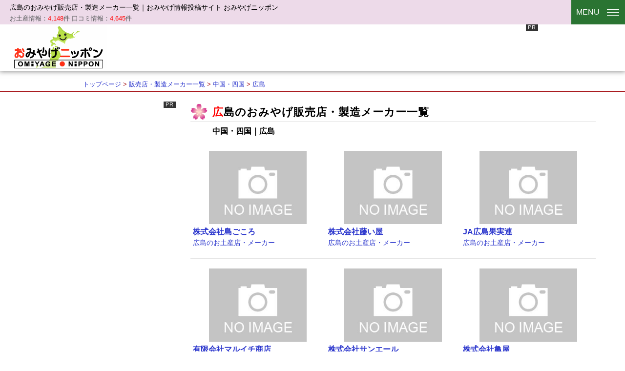

--- FILE ---
content_type: text/html; charset=UTF-8
request_url: https://sp.omiyage-nippon.jp/list/0734/000/
body_size: 27665
content:
<!DOCTYPE html>
<html lang="ja">
<head>
<meta charset="UTF-8" />
<title>広島のおみやげ販売店・製造メーカー一覧｜おみやげニッポン</title>
<meta name="description" content="広島のお土産を取り扱う、日本全国のお土産販売店・お土産メーカーの一覧です。旅行先やお持たせなどのおみやげ選びの参考にしてください。" />
<meta name="viewport" content="width=device-width, initial-scale=1.0, minimum-scale=1.0, maximum-scale=2.0" />
<meta name="format-detection" content="telephone=no" />
<link rel="apple-touch-icon-precomposed" href="/apple-touch-icon-precomposed.png" />
<link rel="shortcut icon" href="/favicon.ico" />
<link rel="canonical" href="http://www.omiyage-nippon.jp/list/0734/" />
<link rel="stylesheet" href="/css/reset.css" />
<link rel="stylesheet" href="/css/common.css" />
<script type="text/javascript">
if (window.matchMedia && window.matchMedia('(max-device-width: 640px)').matches) {
} else {
localStorage.setItem("sp_flag",true);
location.href = '//www.omiyage-nippon.jp/list/0734/000/';
}
</script>
<script async src="https://www.googletagmanager.com/gtag/js?id=G-36R32V9K4X"></script>
<script>
  window.dataLayer = window.dataLayer || [];
  function gtag(){dataLayer.push(arguments);}
  gtag('js', new Date());

  gtag('config', 'G-36R32V9K4X');
</script>
</head>

<body>
<div id="wrapper">

<!-- sp include/header.php -->
<header>
  <div class="floatL">
    <p class="logo"><a href="/">おみやげニッポン</a></p>
    <div class="header-span">お土産情報：<span class="header-count">4,148</span>件 口コミ情報：<span class="header-count">4,645</span>件</div>
  </div>

  <nav class="headerNav">
    <ul id="global-nav" class="cf">
              <li class="global-nav-button nav-write"><a href="/entry_account/">投稿・無料会員登録</a></li>
        <li class="global-nav-button nav-first"><a href="/membership/">初めての方</a></li>
        <li class="global-nav-button nav-login"><a href="/login/">ログイン</a></li>
            
      <li class="global-nav-home"><a href="/">トップページ</a></li>
      <li class="global-nav-cat"><a href="/cat/">おみやげ一覧</a></li>
      <li class="global-nav-pickup"><a href="/pickup/">ピックアップ</a></li>
      <li class="global-nav-review"><a href="/review/">クチコミ</a></li>
      <li class="global-nav-news"><a href="/news/">ニュース</a></li>
      <li class="global-nav-ranking"><a href="/ranking/">ランキング</a></li>
    </ul>

    <div class="map-container">
      <h2 class="list-title">都道府県から探す</h2>
      <table class="map" cellpadding="2">
        <tr>
          <td class="map-space10" colspan="10"></td>
          <td class="map-fill2 hokkaidou-att map-highlight" colspan="3"><a href="/cat/0101/000/">北海道</a></td>
        </tr>
        <tr>
          <td class="map-space13 line2" colspan="13"></td>
        </tr>
        <tr>
          <td class="map-space10" colspan="10"></td>
          <td class="map-fill2 touhoku" colspan="2"><a href="/cat/0202/000/">青森</a></td>
        </tr>
        <tr>
          <td class="map-space10" colspan="10"></td>
          <td class="map-fill1 touhoku"><a href="/cat/0205/000/">秋田</a></td>
          <td class="map-fill1 touhoku"><a href="/cat/0203/000/">岩手</a></td>
        </tr>
        <tr>
          <td class="map-space10" colspan="10"></td>
          <td class="map-fill1 touhoku"><a href="/cat/0206/000/">山形</a></td>
          <td class="map-fill1 touhoku"><a href="/cat/0204/000/">宮城</a></td>
        </tr>
        <tr>
          <td class="map-space7" colspan="7"></td>
          <td class="map-fill1 hokuriku-kousinetsu"><a href="/cat/0417/000/">石川</a></td>
          <td class="map-space1"></td>
          <td class="map-fill2 hokuriku-kousinetsu" colspan="2"><a href="/cat/0415/000/">新潟</a></td>
          <td class="map-fill1 touhoku"><a href="/cat/0207/000/">福島</a></td>
        </tr>
        <tr>
          <td class="map-space2" colspan="2"></td>
          <td class="map-fill1 tyugoku-shikoku"><a href="/cat/0735/000/">山口</a></td>
          <td class="map-fill1 tyugoku-shikoku"><a href="/cat/0732/000/">島根</a></td>
          <td class="map-fill1 tyugoku-shikoku"><a href="/cat/0731/000/">鳥取</a></td>
          <td class="map-space2" colspan="2"></td>
          <td class="map-fill1 hokuriku-kousinetsu"><a href="/cat/0418/000/">福井</a></td>
          <td class="map-fill1 hokuriku-kousinetsu"><a href="/cat/0416/000/">富山</a></td>
          <td class="map-fill1 hokuriku-kousinetsu-att map-highlight"><a href="/cat/0420/000/">長野</a></td>
          <td class="map-fill1 kantou"><a href="/cat/0310/000/">群馬</a></td>
          <td class="map-fill1 kantou"><a href="/cat/0309/000/">栃木</a></td>
        </tr>
        <tr>
          <td class="map-space1"></td>
          <td class="map-fill1 kyusyu-att map-highlight"><a href="/cat/0840/000/">福岡</a></td>
          <td class="map-space1"></td>
          <td class="map-fill1 tyugoku-shikoku-att map-highlight"><a href="/cat/0734/000/">広島</a></td>
          <td class="map-fill1 tyugoku-shikoku"><a href="/cat/0733/000/">岡山</a></td>
          <td class="map-fill1 kansai-att map-highlight"><a href="/cat/0628/000/">兵庫</a></td>
          <td class="map-fill1 kansai-att map-highlight"><a href="/cat/0626/000/">京都</a></td>
          <td class="map-fill1 kansai"><a href="/cat/0625/000/">滋賀</a></td>
          <td class="map-fill1 toukai"><a href="/cat/0521/000/">岐阜</a></td>
          <td class="map-fill1 hokuriku-kousinetsu"><a href="/cat/0419/000/">山梨</a></td>
          <td class="map-fill1 kantou"><a href="/cat/0311/000/">埼玉</a></td>
          <td class="map-fill1 kantou"><a href="/cat/0308/000/">茨城</a></td>
        </tr>
        <tr>
          <td class="map-fill1 kyusyu"><a href="/cat/0842/000/">長崎</a></td>
          <td class="map-fill1 kyusyu"><a href="/cat/0841/000/">佐賀</a></td>
          <td class="map-fill1 kyusyu"><a href="/cat/0844/000/">大分</a></td>
          <td class="map-space2" colspan="2"></td>
          <td class="map-fill1 kansai-att map-highlight"><a href="/cat/0627/000/">大阪</a></td>
          <td class="map-fill1 kansai"><a href="/cat/0629/000/">奈良</a></td>
          <td class="map-fill1 toukai"><a href="/cat/0524/000/">三重</a></td>
          <td class="map-fill1 toukai-att map-highlight"><a href="/cat/0523/000/">愛知</a></td>
          <td class="map-fill1 toukai-att map-highlight"><a href="/cat/0522/000/">静岡</a></td>
          <td class="map-fill1 kantou-att map-highlight"><a href="/cat/0313/000/">東京</a></td>
          <td class="map-fill1 kantou-att map-highlight"><a href="/cat/0312/000/">千葉</a></td>
        </tr>
        <tr>
          <td class="map-fill1 kyusyu"><a href="/cat/0843/000/">熊本</a></td>
          <td class="map-fill1 kyusyu"><a href="/cat/0845/000/">宮崎</a></td>
          <td class="map-space1"></td>
          <td class="map-fill1 tyugoku-shikoku"><a href="/cat/0738/000/">愛媛</a></td>
          <td class="map-fill1 tyugoku-shikoku"><a href="/cat/0737/000/">香川</a></td>
          <td class="map-space1"></td>
          <td class="map-fill2 kansai" colspan="2"><a href="/cat/0630/000/">和歌山</a></td>
          <td class="map-space1"></td>
          <td class="map-fill2 kantou-att map-highlight" colspan="2"><a href="/cat/0314/000/">神奈川</a></td>
          <td class="map-space2" colspan="2"></td>
        </tr>
        <tr>
          <td class="map-fill2 kyusyu" colspan="2"><a href="/cat/0846/000/">鹿児島</a></td>
          <td class="map-space1"></td>
          <td class="map-fill1 tyugoku-shikoku"><a href="/cat/0739/000/">高知</a></td>
          <td class="map-fill1 tyugoku-shikoku"><a href="/cat/0736/000/">徳島</a></td>
          <td class="map-space8" colspan="8"></td>
        </tr>
        <tr>
          <td class="map-space13 line2" colspan="13"></td>
        </tr>
        <tr>
          <td class="map-fill1 okinawa-att map-highlight"><a href="/cat/0947/000/">沖縄</a></td>
          <td class="map-space12" colspan="12"></td>
        </tr>
      </table>

      <ul class="map-region">
        <h4 class="map-region-title">エリア</h4>
        <li class="hokkaidou"><a href="/cat/01/">北海道</a></li>
        <li class="touhoku"><a href="/cat/02/">東北</a>
        </li>
        <li class="kantou"><a href="/cat/03/">関東</a></li>
        <li class="hokuriku-kousinetsu"><a href="/cat/04/">北陸・甲信越</a></li>
        <li class="toukai"><a href="/cat/05/">東海</a></li>
        <li class="kansai"><a href="/cat/06/">関西</a></li>
        <li class="tyugoku-shikoku"><a href="/cat/07/">中国・四国</a></li>
        <li class="kyusyu"><a href="/cat/08/">九州</a></li>
        <li class="okinawa"><a href="/cat/09/">沖縄</a></li>
      </ul>

      <ul class="list-nav search-nav cf">
      <h4 class="map-area-title">人気エリア</h4>
          <li><a href="/cat/0313/">東京都</a></li>
          <li><a href="/cat/0627/">大阪府</a></li>
          <li><a href="/cat/0523/">愛知県</a></li>
          <li><a href="/cat/0101/">北海道</a></li>
          <li><a href="/cat/0626/">京都府</a></li>
          <li><a href="/cat/0840/">福岡県</a></li>
          <li><a href="/cat/0947/">沖縄県</a></li>
          <li><a href="/cat/0312/">千葉県</a></li>
          <li><a href="/cat/0314/">神奈川県</a></li>
          <li><a href="/cat/0420/">長野県</a></li>
          <li><a href="/cat/0522/">静岡県</a></li>
          <li><a href="/cat/0628/">兵庫県</a></li>
          <li><a href="/cat/0734/">広島県</a></li>
          <li><a href="/spot/?spot=東京駅">東京駅</a></li>
          <li><a href="/spot/?spot=羽田空港">羽田空港</a></li>
          <li><a href="/shop/234/">東京ディズニーリゾート</a></li>
          <li><a href="/shop/253/">ユニバーサル・スタジオ・ジャパン</a></li>
      </ul>
    </div>

    <h2 class="list-title">おみやげの種類を選ぶ</h2>
    <nav>
      <ul class="list-nav item-nav">
        <li class="item-nav-li2"><a href="/cat/0000/010/">洋菓子のおみやげ</a></li>
        <li class="item-nav-li3"><a href="/cat/0000/020/">和菓子のおみやげ</a></li>
        <li class="item-nav-li4"><a href="/cat/0000/030/">名産品のおみやげ</a></li>
        <li class="item-nav-li5"><a href="/cat/0000/040/">グッズのおみやげ</a></li>
        <li class="item-nav-li6"><a href="/cat/0000/090/">その他のおみやげ</a></li>
      </ul>
    </nav>

    <h2 class="list-title">フリーワード</h2>
    <script async src="https://cse.google.com/cse.js?cx=000c5ff37a707c881"></script>
    <div class="gcse-searchbox-only"></div>
    <ul class="list-nav">
      <li><a href="/itemlist/" title="おみやげ一覧">お土産一覧</a></li>
    </ul>

     <div class="banner-box flbox flbox-row flbox-center">
      <a href="/campaign/" title="口コミ投稿キャンペーン"><img src="//www.omiyage-nippon.jp/banner/campaign-banner.gif" width="300" height="250" alt="口コミ投稿キャンペーン" /></a>
    </div>

  </nav>

  <div class="menu_btn" id="js-menu">MENU
    <span class="menu_line menu_line_1"></span>
    <span class="menu_line menu_line_2"></span>
    <span class="menu_line menu_line_3"></span>
  </div>

  <div class="black-bg" id="js-black-bg"></div>

  <script>
    function toggleNav() {
      var body = document.body;
      var menu = document.getElementById('js-menu');
      var blackBg = document.getElementById('js-black-bg');

      menu.addEventListener('click', function() {
        body.classList.toggle('nav-open');
      });
      blackBg.addEventListener('click', function() {
        body.classList.remove('nav-open');
      });
    }
    toggleNav();
  </script>
  <!-- メニュー -->

</header>

<!-- /sp include/header.php -->

<article>

<div class="banner-box flbox flbox-row flbox-center"><!-- add banner -->
        <div class="banner-typeB">
            <!-- 共通 300x100 -->
<script async src="https://pagead2.googlesyndication.com/pagead/js/adsbygoogle.js"></script>
<ins class="adsbygoogle"
     style="display:inline-block;width:300px;height:100px"
     data-ad-client="ca-pub-6934569716526573"
     data-ad-slot="5631399467"></ins>
<script>
     (adsbygoogle = window.adsbygoogle || []).push({});
</script>    </div>
    </div>

<h1>広島のおみやげ販売店・製造メーカー一覧</h1>
<h2 class="sub-title">
  	<!-- 全表示の場合 -->
<!-- 地域のみ（２桁） -->
<!-- 地域のみ（４桁） -->
	中国・四国｜広島<!-- カテゴリあり（２桁） -->
<!-- カテゴリあり（４桁） -->
<!-- カテゴリのみ -->
</h2>

<section>
<ul class="item-list shop-list">
<!-- start -->
<li><a href="/shop/1775" class="cf">
  <p class="item-list-image">
    <img src="/images/noimaget.jpg" alt="広島 株式会社島ごころ" />
  </p>
  <h3>株式会社島ごころ</h3>
  <p class="item-list-area">広島</p>
</a></li>
<li><a href="/shop/1766" class="cf">
  <p class="item-list-image">
    <img src="/images/noimaget.jpg" alt="広島 株式会社藤い屋" />
  </p>
  <h3>株式会社藤い屋</h3>
  <p class="item-list-area">広島</p>
</a></li>
<li><a href="/shop/1765" class="cf">
  <p class="item-list-image">
    <img src="/images/noimaget.jpg" alt="広島 JA広島果実連" />
  </p>
  <h3>JA広島果実連</h3>
  <p class="item-list-area">広島</p>
</a></li>
<li><a href="/shop/1764" class="cf">
  <p class="item-list-image">
    <img src="/images/noimaget.jpg" alt="広島 有限会社マルイチ商店" />
  </p>
  <h3>有限会社マルイチ商店</h3>
  <p class="item-list-area">広島</p>
</a></li>
<li><a href="/shop/986" class="cf">
  <p class="item-list-image">
    <img src="/images/noimaget.jpg" alt="広島 株式会社サンエール" />
  </p>
  <h3>株式会社サンエール</h3>
  <p class="item-list-area">広島</p>
</a></li>
<li><a href="/shop/1763" class="cf">
  <p class="item-list-image">
    <img src="/images/noimaget.jpg" alt="広島 株式会社亀屋" />
  </p>
  <h3>株式会社亀屋</h3>
  <p class="item-list-area">広島</p>
</a></li>
<li><a href="/shop/1762" class="cf">
  <p class="item-list-image">
    <img src="/images/noimaget.jpg" alt="広島 株式会社モーツアルト" />
  </p>
  <h3>株式会社モーツアルト</h3>
  <p class="item-list-area">広島</p>
</a></li>
<li><a href="/shop/1643" class="cf">
  <p class="item-list-image">
    <img src="/images/noimaget.jpg" alt="広島 有限会社カスターニャ" />
  </p>
  <h3>有限会社カスターニャ</h3>
  <p class="item-list-area">広島</p>
</a></li>
<li><a href="/shop/993" class="cf">
  <p class="item-list-image">
    <img src="/images/noimaget.jpg" alt="広島 株式会社 ISE広島育ち" />
  </p>
  <h3>株式会社 ISE広島育ち</h3>
  <p class="item-list-area">広島</p>
</a></li>
<li><a href="/shop/992" class="cf">
  <p class="item-list-image">
    <img src="/images/noimaget.jpg" alt="広島 杓子の家" />
  </p>
  <h3>杓子の家</h3>
  <p class="item-list-area">広島</p>
</a></li>
<li><a href="/shop/991" class="cf">
  <p class="item-list-image">
    <img src="/images/noimaget.jpg" alt="広島  せら夢公園・せらワイナリー" />
  </p>
  <h3> せら夢公園・せらワイナリー</h3>
  <p class="item-list-area">広島</p>
</a></li>
<li><a href="/shop/990" class="cf">
  <p class="item-list-image">
    <img src="/images/noimaget.jpg" alt="広島 株式会社前田屋" />
  </p>
  <h3>株式会社前田屋</h3>
  <p class="item-list-area">広島</p>
</a></li>
<li><a href="/shop/989" class="cf">
  <p class="item-list-image">
    <img src="/images/noimaget.jpg" alt="広島 あなごめしうえの" />
  </p>
  <h3>あなごめしうえの</h3>
  <p class="item-list-area">広島</p>
</a></li>
<li><a href="/shop/570" class="cf">
  <p class="item-list-image">
    <img src="/images/noimaget.jpg" alt="広島  株式会社やまだ屋" />
  </p>
  <h3> 株式会社やまだ屋</h3>
  <p class="item-list-area">広島</p>
</a></li>
<li><a href="/shop/525" class="cf">
  <p class="item-list-image">
    <img src="/images/noimaget.jpg" alt="広島 浅野四十二万石本舗　天光堂有限会社" />
  </p>
  <h3>浅野四十二万石本舗　天光堂有限会社</h3>
  <p class="item-list-area">広島</p>
</a></li>
<li><a href="/shop/987" class="cf">
  <p class="item-list-image">
    <img src="/images/noimaget.jpg" alt="広島 株式会社 香月堂" />
  </p>
  <h3>株式会社 香月堂</h3>
  <p class="item-list-area">広島</p>
</a></li>
<li><a href="/shop/985" class="cf">
  <p class="item-list-image">
    <img src="/images/noimaget.jpg" alt="広島 株式会社虎屋本舗" />
  </p>
  <h3>株式会社虎屋本舗</h3>
  <p class="item-list-area">広島</p>
</a></li>
<li><a href="/shop/984" class="cf">
  <p class="item-list-image">
    <img src="/images/noimaget.jpg" alt="広島 有限会社織田製菓" />
  </p>
  <h3>有限会社織田製菓</h3>
  <p class="item-list-area">広島</p>
</a></li>
<li><a href="/shop/983" class="cf">
  <p class="item-list-image">
    <img src="/images/noimaget.jpg" alt="広島 もみじ饅頭おきな堂" />
  </p>
  <h3>もみじ饅頭おきな堂</h3>
  <p class="item-list-area">広島</p>
</a></li>
<li><a href="/shop/982" class="cf">
  <p class="item-list-image">
    <img src="/images/noimaget.jpg" alt="広島 ヤマトフーズ株式会社" />
  </p>
  <h3>ヤマトフーズ株式会社</h3>
  <p class="item-list-area">広島</p>
</a></li>
<li><a href="/shop/981" class="cf">
  <p class="item-list-image">
    <img src="/images/noimaget.jpg" alt="広島 上ノ原牧場 有限会社カドーレ" />
  </p>
  <h3>上ノ原牧場 有限会社カドーレ</h3>
  <p class="item-list-area">広島</p>
</a></li>
<li><a href="/shop/979" class="cf">
  <p class="item-list-image">
    <img src="/images/noimaget.jpg" alt="広島 なか川" />
  </p>
  <h3>なか川</h3>
  <p class="item-list-area">広島</p>
</a></li>
<li><a href="/shop/978" class="cf">
  <p class="item-list-image">
    <img src="/images/noimaget.jpg" alt="広島 	宝積飲料株式会社" />
  </p>
  <h3>	宝積飲料株式会社</h3>
  <p class="item-list-area">広島</p>
</a></li>
<li><a href="/shop/977" class="cf">
  <p class="item-list-image">
    <img src="/images/noimaget.jpg" alt="広島 中国醸造株式会社" />
  </p>
  <h3>中国醸造株式会社</h3>
  <p class="item-list-area">広島</p>
</a></li>
<li><a href="/shop/976" class="cf">
  <p class="item-list-image">
    <img src="/images/noimaget.jpg" alt="広島 白ばら" />
  </p>
  <h3>白ばら</h3>
  <p class="item-list-area">広島</p>
</a></li>
<li><a href="/shop/975" class="cf">
  <p class="item-list-image">
    <img src="/images/noimaget.jpg" alt="広島 まるか食品株式会社" />
  </p>
  <h3>まるか食品株式会社</h3>
  <p class="item-list-area">広島</p>
</a></li>
<li><a href="/shop/823" class="cf">
  <p class="item-list-image">
    <img src="/images/noimaget.jpg" alt="広島 有限会社 青葉食品" />
  </p>
  <h3>有限会社 青葉食品</h3>
  <p class="item-list-area">広島</p>
</a></li>
<li><a href="/shop/772" class="cf">
  <p class="item-list-image">
    <img src="/images/noimaget.jpg" alt="広島  株式会社　三幸産業" />
  </p>
  <h3> 株式会社　三幸産業</h3>
  <p class="item-list-area">広島</p>
</a></li>
<li><a href="/shop/507" class="cf">
  <p class="item-list-image">
    <img src="/images/noimaget.jpg" alt="広島 毛利醸造" />
  </p>
  <h3>毛利醸造</h3>
  <p class="item-list-area">広島</p>
</a></li>
<li><a href="/shop/450" class="cf">
  <p class="item-list-image">
    <img src="/images/noimaget.jpg" alt="広島 チューリップ" />
  </p>
  <h3>チューリップ</h3>
  <p class="item-list-area">広島</p>
</a></li>
<!-- /end -->
</ul><div id="pager"><ul class="pages">
<li class='currentpage'><a href='/list/0734/000/0/'>1</a></li><li><a href='/list/0734/000/30/'>2</a></li></ul></div>

<div class="banner-post">
  <a href="/write/"><img src="http://www.omiyage-nippon.jp/images/banner-post.gif" alt="おみやげの口コミと写真投稿" /></a>
</div>
</section>

<section>
<div class="sns-box cf">
<h2 class="sns-box-title">シェアする</h2>
<!-- twitter --><a href="https://twitter.com/share" class="twitter-share-button" data-hashtags="おみやげ,クチコミ">Tweet</a>
<script>!function(d,s,id){var js,fjs=d.getElementsByTagName(s)[0],p=/^http:/.test(d.location)?'http':'https';if(!d.getElementById(id)){js=d.createElement(s);js.id=id;js.src=p+'://platform.twitter.com/widgets.js';fjs.parentNode.insertBefore(js,fjs);}}(document, 'script', 'twitter-wjs');</script></div>
</section>

<section>
<h2 class="list-title">取扱いおみやげの種類を選ぶ</h2>
<nav>
<ul class="list-nav item-nav">
  <li class="item-nav-li2"><a href="/list/0734/010/">洋菓子のおみやげ</a></li>
  <li class="item-nav-li3"><a href="/list/0734/020/">和菓子のおみやげ</a></li>
  <li class="item-nav-li4"><a href="/list/0734/030/">名産品のおみやげ</a></li>
  <li class="item-nav-li5"><a href="/list/0734/040/">グッズのおみやげ</a></li>
  <li class="item-nav-li6"><a href="/list/0734/090/">その他のおみやげ</a></li>
</ul>
</nav>
</section>

<section>
<h2 class="list-title">お店・メーカーの地域を選ぶ</h2>
<nav>
<ul class="search-nav-pref clearfix"><li><a href="/list/">すべての地域</a></li><li><a class="pickup-pref" href="/list/0101/000/">北海道</a></li><li><a href="/list/0202/000/">青森</a></li><li><a href="/list/0203/000/">岩手</a></li><li><a href="/list/0204/000/">宮城</a></li><li><a href="/list/0205/000/">秋田</a></li><li><a href="/list/0206/000/">山形</a></li><li><a href="/list/0207/000/">福島</a></li><li><a href="/list/0308/000/">茨城</a></li><li><a href="/list/0309/000/">栃木</a></li><li><a href="/list/0310/000/">群馬</a></li><li><a href="/list/0311/000/">東京</a></li><li><a href="/list/0312/000/">千葉</a></li><li><a class="pickup-pref" href="/list/0313/000/">東京</a></li><li><a href="/list/0314/000/">神奈川</a></li><li><a href="/list/0415/000/">新潟</a></li><li><a href="/list/0416/000/">富山</a></li><li><a href="/list/0417/000/">石川</a></li><li><a href="/list/0418/000/">福井</a></li><li><a href="/list/0419/000/">山梨</a></li><li><a href="/list/0420/000/">長野</a></li><li><a href="/list/0521/000/">岐阜</a></li><li><a href="/list/0522/000/">静岡</a></li><li><a class="pickup-pref" href="/list/0523/000/">愛知</a></li><li><a href="/list/0524/000/">三重</a></li><li><a href="/list/0625/000/">滋賀</a></li><li><a href="/list/0626/000/">京都</a></li><li><a class="pickup-pref" href="/list/0627/000/">大阪</a></li><li><a class="pickup-pref" href="/list/0628/000/">兵庫</a></li><li><a href="/list/0629/000/">奈良</a></li><li><a href="/list/0630/000/">和歌山</a></li><li><a href="/list/0731/000/">鳥取</a></li><li><a href="/list/0732/000/">島根</a></li><li><a href="/list/0733/000/">岡山</a></li><li><a href="/list/0734/000/">広島</a></li><li><a href="/list/0735/000/">山口</a></li><li><a href="/list/0736/000/">徳島</a></li><li><a href="/list/0737/000/">香川</a></li><li><a href="/list/0738/000/">愛媛</a></li><li><a href="/list/0739/000/">高知</a></li><li><a class="pickup-pref" href="/list/0840/000/">福岡</a></li><li><a href="/list/0841/000/">佐賀</a></li><li><a href="/list/0842/000/">長崎</a></li><li><a href="/list/0843/000/">熊本</a></li><li><a href="/list/0844/000/">大分</a></li><li><a href="/list/0845/000/">宮崎</a></li><li><a href="/list/0846/000/">鹿児島</a></li><li><a class="pickup-pref" href="/list/0947/000/">沖縄</a></li></ul></nav>
</section>

<!-- sp include/bannercolumn.php -->
<div class="banner-box flbox flbox-row flbox-center">
    <a href="/onlineshop/" title="オンラインショップに対応したお土産・特産品"><img src="/images/banner-online.gif" alt="通販で買えるおみやげ一覧" /></a>
</div>
<div class="banner-box flbox flbox-row flbox-center">
    <a href="//www.omiyage-nippon.jp/commercial/" title="法人・団体様向けサービス案内・パートナー募集"><img src="//www.omiyage-nippon.jp/commercial/images/banner.gif" width="300" height="250" alt="法人・団体様向けサービス案内・パートナー募集" /></a>
</div>
<!-- /sp include/bannercolumn.php -->
<!-- sp include/footermember.php -->
<section>
<div class="entry-info">
<h2>無料会員登録のご案内</h2>
<p class="button-entry"><a href="/entry_account/">新規会員登録</a></p>
<p class="entry-info-text">全部無料で利用できます！おみやげのクチコミ投稿や写真投稿には会員登録が必要です。クチコミしておみやげを広めよう！</p>
<ul class="list-nav">
    <li><a href="/membership/">初めての方はこちら</a></li>
  <li><a href="/entry_account/">新規会員登録</a></li>
  <li><a href="/login/">ログイン</a></li>
    <li><a href="/guideline/">投稿ガイドライン</a></li>
  <li><a href="/faq/">ヘルプ・よくある質問</a></li>
</ul>
</div>
</section>
<!-- /sp include/footermember.php -->
</article>

<div class="banner-box flbox flbox-row flbox-center"><!-- add banner -->
        <div class="banner-typeA">
            <!-- 300x250 -->
<script async src="https://pagead2.googlesyndication.com/pagead/js/adsbygoogle.js"></script>
<ins class="adsbygoogle"
     style="display:inline-block;width:300px;height:250px"
     data-ad-client="ca-pub-6934569716526573"
     data-ad-slot="7102950158"></ins>
<script>
     (adsbygoogle = window.adsbygoogle || []).push({});
</script>
    </div>
    </div>

<!-- sp include/footer.php -->
<footer>
<p class="footer-sitename"><a href="/">OMiYAGE NIPPON</a></p>
<p class="footer-description">お土産を口コミしよう！定番土産はもちろん、帰省みやげ・スイーツ・ご当地グルメ・ゆるキャラグッズなど、日本全国のお土産情報・口コミ・写真投稿サイト。<br />お気に入りのお土産の口コミお待ちしてます！</p>
<nav>
<ul class="list-nav footer-list">
  <li class="footer-list-home"><a href="/">トップページ</a></li>
  <li><a href="/membership/">初めての方はこちら</a></li>
  <li><a href="/list/">お土産店・メーカーを探す</a></li>
  <li><a href="/guide/">ご利用ガイド</a></li>
  <li><a href="/faq/">ヘルプ・よくある質問Ｑ＆Ａ</a></li>
  <li><a href="/rules/">ご利用規約</a></li>
  <li><a href="/privacy/">プライバシーポリシー</a></li>
  <li><a href="/contact/">お問い合わせ</a></li>
</ul>
</nav>
<p class="copyright"><small>&copy;2018-2019 おみやげニッポン All rights reserved.</small></p>
</footer>
<!-- /sp include/footer.php --></div><!-- /wrapper -->

</body>
</html>


--- FILE ---
content_type: text/html; charset=UTF-8
request_url: https://www.omiyage-nippon.jp/list/0734/000/
body_size: 37385
content:
<!DOCTYPE html PUBLIC "-//W3C//DTD XHTML 1.0 Transitional//EN" "http://www.w3.org/TR/xhtml1/DTD/xhtml1-transitional.dtd">
<html xmlns="http://www.w3.org/1999/xhtml">
<head>
<meta http-equiv="Content-Type" content="text/html; charset=utf-8" />
<title>広島のおみやげ販売店・製造メーカー一覧｜おみやげニッポン</title>
<meta name="description" content="広島のお土産を取り扱う、日本全国のお土産販売店・お土産メーカーの一覧です。旅行先やお持たせなどのおみやげ選びの参考にしてください。" />
<meta name="viewport" content="width=1080, user-scalable=yes" />
<meta name="format-detection" content="telephone=no" />
<link rel="apple-touch-icon-precomposed" href="/apple-touch-icon-precomposed.png" />
<link rel="shortcut icon" href="/favicon.ico" />
<link rel="index" href="/" />
<link rel="alternate" media="only screen and (max-width: 640px)" href="http://sp.omiyage-nippon.jp/list/0734/" />
<link rel="stylesheet" type="text/css" href="/css/common.css" />
<link rel="stylesheet" type="text/css" href="/css/list.css" />
<script type="text/javascript">
if (window.matchMedia && window.matchMedia('(max-device-width: 640px)').matches) {
location.href = '//sp.omiyage-nippon.jp/list/0734/000/';
} else {
localStorage.setItem("sp_flag",true);
}
</script>
<script async src="https://www.googletagmanager.com/gtag/js?id=G-36R32V9K4X"></script>
<script>
  window.dataLayer = window.dataLayer || [];
  function gtag(){dataLayer.push(arguments);}
  gtag('js', new Date());

  gtag('config', 'G-36R32V9K4X');
</script>
</head>

<body>
<div id="wrapper">

<div id="header" class="clearfix">
  <div class="header-nav-container clearfix">
    <div class="header-box">
<h1>広島のおみやげ販売店・製造メーカー一覧｜おみやげ情報投稿サイト おみやげニッポン</h1>
<span class="header-nav-span">お土産情報：<span class="header-nav-count">4,148</span>件 口コミ情報：<span class="header-nav-count">4,645</span>件</span></div>
<!-- pc include/headernav.php -->
    <nav class="headerNav">

      <ul class="header-nav clearfix">
              <li><a href="/membership/">初めての方はこちら</a></li>
        <li><a href="/entry_account/">無料会員登録</a></li>
        <li><a href="/login/">ログイン</a></li>
      
            </ul>

      <div class="global-nav-container clearfix">
        <ul id="global-nav">
          <li class="global-nav-home"><a href="/" title="HOME">トップページ</a></li>
          <li class="global-nav-cat"><a href="/cat/">おみやげ一覧</a></li>
          <li class="global-nav-pickup"><a href="/pickup/">ピックアップ</a></li>
          <li class="global-nav-review"><a href="/review/">クチコミ一覧</a></li>
          <li class="global-nav-news"><a href="/news/">ニュース</a></li>
          <li class="global-nav-ranking"><a href="/ranking/">ランキング</a></li>
        </ul>
      </div>

      <div class="map-container">
        <h3 class="column-title">都道府県から探す</h3>
        <table class="map" cellpadding="2">
          <tr>
            <td class="map-space10" colspan="10"></td>
            <td class="map-fill2 hokkaidou-att map-highlight" colspan="3"><a href="/cat/0101/000/">北海道</a></td>
          </tr>
          <tr>
            <td class="map-space13 line2" colspan="13"></td>
          </tr>
          <tr>
            <td class="map-space10" colspan="10"></td>
            <td class="map-fill2 touhoku" colspan="2"><a href="/cat/0202/000/">青森</a></td>
          </tr>
          <tr>
            <td class="map-space10" colspan="10"></td>
            <td class="map-fill1 touhoku"><a href="/cat/0205/000/">秋田</a></td>
            <td class="map-fill1 touhoku"><a href="/cat/0203/000/">岩手</a></td>
          </tr>
          <tr>
            <td class="map-space10" colspan="10"></td>
            <td class="map-fill1 touhoku"><a href="/cat/0206/000/">山形</a></td>
            <td class="map-fill1 touhoku"><a href="/cat/0204/000/">宮城</a></td>
          </tr>
          <tr>
            <td class="map-space7" colspan="7"></td>
            <td class="map-fill1 hokuriku-kousinetsu"><a href="/cat/0417/000/">石川</a></td>
            <td class="map-space1"></td>
            <td class="map-fill2 hokuriku-kousinetsu" colspan="2"><a href="/cat/0415/000/">新潟</a></td>
            <td class="map-fill1 touhoku"><a href="/cat/0207/000/">福島</a></td>
          </tr>
          <tr>
            <td class="map-space2" colspan="2"></td>
            <td class="map-fill1 tyugoku-shikoku"><a href="/cat/0735/000/">山口</a></td>
            <td class="map-fill1 tyugoku-shikoku"><a href="/cat/0732/000/">島根</a></td>
            <td class="map-fill1 tyugoku-shikoku"><a href="/cat/0731/000/">鳥取</a></td>
            <td class="map-space2" colspan="2"></td>
            <td class="map-fill1 hokuriku-kousinetsu"><a href="/cat/0418/000/">福井</a></td>
            <td class="map-fill1 hokuriku-kousinetsu"><a href="/cat/0416/000/">富山</a></td>
            <td class="map-fill1 hokuriku-kousinetsu-att map-highlight"><a href="/cat/0420/000/">長野</a></td>
            <td class="map-fill1 kantou"><a href="/cat/0310/000/">群馬</a></td>
            <td class="map-fill1 kantou"><a href="/cat/0309/000/">栃木</a></td>
          </tr>
          <tr>
            <td class="map-space1"></td>
            <td class="map-fill1 kyusyu-att map-highlight"><a href="/cat/0840/000/">福岡</a></td>
            <td class="map-space1"></td>
            <td class="map-fill1 tyugoku-shikoku-att map-highlight"><a href="/cat/0734/000/">広島</a></td>
            <td class="map-fill1 tyugoku-shikoku"><a href="/cat/0733/000/">岡山</a></td>
            <td class="map-fill1 kansai-att map-highlight"><a href="/cat/0628/000/">兵庫</a></td>
            <td class="map-fill1 kansai-att map-highlight"><a href="/cat/0626/000/">京都</a></td>
            <td class="map-fill1 kansai"><a href="/cat/0625/000/">滋賀</a></td>
            <td class="map-fill1 toukai"><a href="/cat/0521/000/">岐阜</a></td>
            <td class="map-fill1 hokuriku-kousinetsu"><a href="/cat/0419/000/">山梨</a></td>
            <td class="map-fill1 kantou"><a href="/cat/0311/000/">埼玉</a></td>
            <td class="map-fill1 kantou"><a href="/cat/0308/000/">茨城</a></td>
          </tr>
          <tr>
            <td class="map-fill1 kyusyu"><a href="/cat/0842/000/">長崎</a></td>
            <td class="map-fill1 kyusyu"><a href="/cat/0841/000/">佐賀</a></td>
            <td class="map-fill1 kyusyu"><a href="/cat/0844/000/">大分</a></td>
            <td class="map-space2" colspan="2"></td>
            <td class="map-fill1 kansai-att map-highlight"><a href="/cat/0627/000/">大阪</a></td>
            <td class="map-fill1 kansai"><a href="/cat/0629/000/">奈良</a></td>
            <td class="map-fill1 toukai"><a href="/cat/0524/000/">三重</a></td>
            <td class="map-fill1 toukai-att map-highlight"><a href="/cat/0523/000/">愛知</a></td>
            <td class="map-fill1 toukai-att map-highlight"><a href="/cat/0522/000/">静岡</a></td>
            <td class="map-fill1 kantou-att map-highlight"><a href="/cat/0313/000/">東京</a></td>
            <td class="map-fill1 kantou-att map-highlight"><a href="/cat/0312/000/">千葉</a></td>
          </tr>
          <tr>
            <td class="map-fill1 kyusyu"><a href="/cat/0843/000/">熊本</a></td>
            <td class="map-fill1 kyusyu"><a href="/cat/0845/000/">宮崎</a></td>
            <td class="map-space1"></td>
            <td class="map-fill1 tyugoku-shikoku"><a href="/cat/0738/000/">愛媛</a></td>
            <td class="map-fill1 tyugoku-shikoku"><a href="/cat/0737/000/">香川</a></td>
            <td class="map-space1"></td>
            <td class="map-fill2 kansai" colspan="2"><a href="/cat/0630/000/">和歌山</a></td>
            <td class="map-space1"></td>
            <td class="map-fill2 kantou-att map-highlight" colspan="2"><a href="/cat/0314/000/">神奈川</a></td>
            <td class="map-space2" colspan="2"></td>
          </tr>
          <tr>
            <td class="map-fill2 kyusyu" colspan="2"><a href="/cat/0846/000/">鹿児島</a></td>
            <td class="map-space1"></td>
            <td class="map-fill1 tyugoku-shikoku"><a href="/cat/0739/000/">高知</a></td>
            <td class="map-fill1 tyugoku-shikoku"><a href="/cat/0736/000/">徳島</a></td>
            <td class="map-space8" colspan="8"></td>
          </tr>
          <tr>
            <td class="map-space13 line2" colspan="13"></td>
          </tr>
          <tr>
            <td class="map-fill1 okinawa-att map-highlight"><a href="/cat/0947/000/">沖縄</a></td>
            <td class="map-space12" colspan="12"></td>
          </tr>
        </table>

        <ul class="map-region">
          <h4 class="map-region-title">エリア</h4>
          <li class="hokkaidou"><a href="/cat/01/">北海道</a></li>
          <li class="touhoku"><a href="/cat/02/">東北</a></li>
          <li class="kantou"><a href="/cat/03/">関東</a></li>
          <li class="hokuriku-kousinetsu"><a href="/cat/04/">北陸・甲信越</a></li>
          <li class="toukai"><a href="/cat/05/">東海</a></li>
          <li class="kansai"><a href="/cat/06/">関西</a></li>
          <li class="tyugoku-shikoku"><a href="/cat/07/">中国・四国</a></li>
          <li class="kyusyu"><a href="/cat/08/">九州</a></li>
          <li class="okinawa"><a href="/cat/09/">沖縄</a></li>
        </ul>
      </div>

      <div class="keywords-container clearfix">
      <ul class="keywords-list">
        <h4 class="map-area-title">人気エリア</h4>
        <li><a href="/cat/0313/">東京都</a></li>
        <li><a href="/cat/0627/">大阪府</a></li>
        <li><a href="/cat/0523/">愛知県</a></li>
        <li><a href="/cat/0101/">北海道</a></li>
        <li><a href="/cat/0626/">京都府</a></li>
        <li><a href="/cat/0840/">福岡県</a></li>
        <li><a href="/cat/0947/">沖縄県</a></li>
        <li><a href="/cat/0312/">千葉県</a></li>
        <li><a href="/cat/0314/">神奈川県</a></li>
        <li><a href="/cat/0420/">長野県</a></li>
        <li><a href="/cat/0522/">静岡県</a></li>
        <li><a href="/cat/0628/">兵庫県</a></li>
        <li><a href="/cat/0734/">広島県</a></li>
        <li><a href="/spot/?spot=東京駅">東京駅</a></li>
        <li><a href="/spot/?spot=羽田空港">羽田空港</a></li>
        <li><a href="/shop/234/">東京ディズニーリゾート</a></li>
        <li><a href="/shop/253/">ユニバーサル・スタジオ・ジャパン</a></li>
      </ul>
      </div>

      <div class="index-item-nav" style="margin-bottom:20px;">
        <h3 class="column-title">カテゴリから探す</h3>
        <ul class="item-nav clearfix">
          <li class="item-nav-li2"><a href="/cat/0000/010/"><span>洋菓子</span>のお土産</a></li>
          <li class="item-nav-li3"><a href="/cat/0000/020/"><span>和菓子</span>のお土産</a></li>
          <li class="item-nav-li4"><a href="/cat/0000/030/"><span>名産品</span>のお土産</a></li>
          <li class="item-nav-li5"><a href="/cat/0000/040/"><span>グッズ</span>のお土産</a></li>
          <li class="item-nav-li6"><a href="/cat/0000/090/"><span>その他</span>のお土産</a></li>
        </ul>

      </div>
      <div class="mini-container">
        <h3 class="column-title">
          <div class="word-search">フリーワード</div>
        </h3>
        <script async src="https://cse.google.com/cse.js?cx=a383298c6bc24fedb"></script>
        <div class="gcse-search"></div>
        <div class="word-list"><a href="/itemlist/" title="おみやげ一覧">お土産一覧</a></div>
      </div>

      <p style="text-align:center;">
        <div class="banner-post">
          <a href="/campaign/" title="口コミ投稿キャンペーン実施中"><img src="/banner/campaign-banner.gif" width="300" height="250" alt="口コミ投稿キャンペーン実施中" /></a>
        </div>
      </p>

    </nav>

    <div class="menu_btn" id="js-menu">
      MENU<span class="menu_line menu_line_1"></span>
      <span class="menu_line menu_line_2"></span>
      <span class="menu_line menu_line_3"></span>
    </div>

    <script>
      function toggleNav() {
        var body = document.body;
        var menu = document.getElementById('js-menu');
        var blackBg = document.getElementById('js-black-bg');

        menu.addEventListener('click', function () {
          body.classList.toggle('nav-open');
        });
        blackBg.addEventListener('click', function () {
          body.classList.remove('nav-open');
        });
      }
      toggleNav();
    </script>
    <!-- メニュー -->
<!-- /pc include/headernav.php -->

</div>

<div class="header-box clearfix flbox flbox-row flbox-between">
<p id="logo"><a href="/" title="HOME">おみやげニッポン</a></p>
<div class="banner-typeB"> <!-- add banner -->
		<!--メニュー下 旧トップheader728x90 -->
<script async src="https://pagead2.googlesyndication.com/pagead/js/adsbygoogle.js"></script>
<ins class="adsbygoogle"
     style="display:inline-block;width:728px;height:90px"
     data-ad-client="ca-pub-6934569716526573"
     data-ad-slot="8367930363"></ins>
<script>
     (adsbygoogle = window.adsbygoogle || []).push({});
</script>
</div>
</div>
<!-- /header-nav-container -->
</div><!-- /header -->

<div id="breadcrumb" class="clearfix">
<!-- 全表示の場合 -->
<!-- 地域のみ（２桁） -->
<!-- 地域のみ（４桁） -->
<ul class="clearfix">
	<li><a href="/">トップページ</a></li>
	<li><a href="/list/">販売店・製造メーカー一覧</a></li>
	<li><a href="/list/07/">中国・四国</a></li>
	<li><a href="/list/0734/">広島</a></li>
</ul>
<!-- カテゴリあり（２桁） -->
<!-- カテゴリあり（４桁） -->
<!-- カテゴリのみ -->
</div><!-- breadcrumb -->

<div id="contents" class="clearfix">

<div id="main-liquid" class="clearfix">
<div id="main">

<h2 class="page-title">広島のおみやげ販売店・製造メーカー一覧</h2>
<h3 class="sub-title">
	<!-- 全表示の場合 -->
<!-- 地域のみ（２桁） -->
<!-- 地域のみ（４桁） -->
	中国・四国｜広島<!-- カテゴリあり（２桁） -->
<!-- カテゴリあり（４桁） -->
<!-- カテゴリのみ -->
</h3>

<!-- start -->
<dl class="item-list">
<dt><a href="/shop/1775/" title="株式会社島ごころの情報へ"><span class="item-list-img"><span>
<img src="/images/noimaget.jpg" alt="広島 株式会社島ごころ" />

</span></span><span class="item-name">株式会社島ごころ</span></a></dt>
<dd class="item-list-area"><a href="/list/0734/">広島のお土産店・メーカー</a></dd>
</dl>
<dl class="item-list">
<dt><a href="/shop/1766/" title="株式会社藤い屋の情報へ"><span class="item-list-img"><span>
<img src="/images/noimaget.jpg" alt="広島 株式会社藤い屋" />

</span></span><span class="item-name">株式会社藤い屋</span></a></dt>
<dd class="item-list-area"><a href="/list/0734/">広島のお土産店・メーカー</a></dd>
</dl>
<dl class="item-list">
<dt><a href="/shop/1765/" title="JA広島果実連の情報へ"><span class="item-list-img"><span>
<img src="/images/noimaget.jpg" alt="広島 JA広島果実連" />

</span></span><span class="item-name">JA広島果実連</span></a></dt>
<dd class="item-list-area"><a href="/list/0734/">広島のお土産店・メーカー</a></dd>
</dl>
<dl class="item-list">
<dt><a href="/shop/1764/" title="有限会社マルイチ商店の情報へ"><span class="item-list-img"><span>
<img src="/images/noimaget.jpg" alt="広島 有限会社マルイチ商店" />

</span></span><span class="item-name">有限会社マルイチ商店</span></a></dt>
<dd class="item-list-area"><a href="/list/0734/">広島のお土産店・メーカー</a></dd>
</dl>
<dl class="item-list">
<dt><a href="/shop/986/" title="株式会社サンエールの情報へ"><span class="item-list-img"><span>
<img src="/images/noimaget.jpg" alt="広島 株式会社サンエール" />

</span></span><span class="item-name">株式会社サンエール</span></a></dt>
<dd class="item-list-area"><a href="/list/0734/">広島のお土産店・メーカー</a></dd>
</dl>
<dl class="item-list">
<dt><a href="/shop/1763/" title="株式会社亀屋の情報へ"><span class="item-list-img"><span>
<img src="/images/noimaget.jpg" alt="広島 株式会社亀屋" />

</span></span><span class="item-name">株式会社亀屋</span></a></dt>
<dd class="item-list-area"><a href="/list/0734/">広島のお土産店・メーカー</a></dd>
</dl>
<dl class="item-list">
<dt><a href="/shop/1762/" title="株式会社モーツアルトの情報へ"><span class="item-list-img"><span>
<img src="/images/noimaget.jpg" alt="広島 株式会社モーツアルト" />

</span></span><span class="item-name">株式会社モーツアルト</span></a></dt>
<dd class="item-list-area"><a href="/list/0734/">広島のお土産店・メーカー</a></dd>
</dl>
<dl class="item-list">
<dt><a href="/shop/1643/" title="有限会社カスターニャの情報へ"><span class="item-list-img"><span>
<img src="/images/noimaget.jpg" alt="広島 有限会社カスターニャ" />

</span></span><span class="item-name">有限会社カスターニャ</span></a></dt>
<dd class="item-list-area"><a href="/list/0734/">広島のお土産店・メーカー</a></dd>
</dl>
<dl class="item-list">
<dt><a href="/shop/993/" title="株式会社 ISE広島育ちの情報へ"><span class="item-list-img"><span>
<img src="/images/noimaget.jpg" alt="広島 株式会社 ISE広島育ち" />

</span></span><span class="item-name">株式会社 ISE広島育ち</span></a></dt>
<dd class="item-list-area"><a href="/list/0734/">広島のお土産店・メーカー</a></dd>
</dl>
<dl class="item-list">
<dt><a href="/shop/992/" title="杓子の家の情報へ"><span class="item-list-img"><span>
<img src="/images/noimaget.jpg" alt="広島 杓子の家" />

</span></span><span class="item-name">杓子の家</span></a></dt>
<dd class="item-list-area"><a href="/list/0734/">広島のお土産店・メーカー</a></dd>
</dl>
<dl class="item-list">
<dt><a href="/shop/991/" title=" せら夢公園・せらワイナリーの情報へ"><span class="item-list-img"><span>
<img src="/images/noimaget.jpg" alt="広島  せら夢公園・せらワイナリー" />

</span></span><span class="item-name"> せら夢公園・せらワイナリー</span></a></dt>
<dd class="item-list-area"><a href="/list/0734/">広島のお土産店・メーカー</a></dd>
</dl>
<dl class="item-list">
<dt><a href="/shop/990/" title="株式会社前田屋の情報へ"><span class="item-list-img"><span>
<img src="/images/noimaget.jpg" alt="広島 株式会社前田屋" />

</span></span><span class="item-name">株式会社前田屋</span></a></dt>
<dd class="item-list-area"><a href="/list/0734/">広島のお土産店・メーカー</a></dd>
</dl>
<dl class="item-list">
<dt><a href="/shop/989/" title="あなごめしうえのの情報へ"><span class="item-list-img"><span>
<img src="/images/noimaget.jpg" alt="広島 あなごめしうえの" />

</span></span><span class="item-name">あなごめしうえの</span></a></dt>
<dd class="item-list-area"><a href="/list/0734/">広島のお土産店・メーカー</a></dd>
</dl>
<dl class="item-list">
<dt><a href="/shop/570/" title=" 株式会社やまだ屋の情報へ"><span class="item-list-img"><span>
<img src="/images/noimaget.jpg" alt="広島  株式会社やまだ屋" />

</span></span><span class="item-name"> 株式会社やまだ屋</span></a></dt>
<dd class="item-list-area"><a href="/list/0734/">広島のお土産店・メーカー</a></dd>
</dl>
<dl class="item-list">
<dt><a href="/shop/525/" title="浅野四十二万石本舗　天光堂有限会社の情報へ"><span class="item-list-img"><span>
<img src="/images/noimaget.jpg" alt="広島 浅野四十二万石本舗　天光堂有限会社" />

</span></span><span class="item-name">浅野四十二万石本舗　天光堂有限会社</span></a></dt>
<dd class="item-list-area"><a href="/list/0734/">広島のお土産店・メーカー</a></dd>
</dl>
<dl class="item-list">
<dt><a href="/shop/987/" title="株式会社 香月堂の情報へ"><span class="item-list-img"><span>
<img src="/images/noimaget.jpg" alt="広島 株式会社 香月堂" />

</span></span><span class="item-name">株式会社 香月堂</span></a></dt>
<dd class="item-list-area"><a href="/list/0734/">広島のお土産店・メーカー</a></dd>
</dl>
<dl class="item-list">
<dt><a href="/shop/985/" title="株式会社虎屋本舗の情報へ"><span class="item-list-img"><span>
<img src="/images/noimaget.jpg" alt="広島 株式会社虎屋本舗" />

</span></span><span class="item-name">株式会社虎屋本舗</span></a></dt>
<dd class="item-list-area"><a href="/list/0734/">広島のお土産店・メーカー</a></dd>
</dl>
<dl class="item-list">
<dt><a href="/shop/984/" title="有限会社織田製菓の情報へ"><span class="item-list-img"><span>
<img src="/images/noimaget.jpg" alt="広島 有限会社織田製菓" />

</span></span><span class="item-name">有限会社織田製菓</span></a></dt>
<dd class="item-list-area"><a href="/list/0734/">広島のお土産店・メーカー</a></dd>
</dl>
<dl class="item-list">
<dt><a href="/shop/983/" title="もみじ饅頭おきな堂の情報へ"><span class="item-list-img"><span>
<img src="/images/noimaget.jpg" alt="広島 もみじ饅頭おきな堂" />

</span></span><span class="item-name">もみじ饅頭おきな堂</span></a></dt>
<dd class="item-list-area"><a href="/list/0734/">広島のお土産店・メーカー</a></dd>
</dl>
<dl class="item-list">
<dt><a href="/shop/982/" title="ヤマトフーズ株式会社の情報へ"><span class="item-list-img"><span>
<img src="/images/noimaget.jpg" alt="広島 ヤマトフーズ株式会社" />

</span></span><span class="item-name">ヤマトフーズ株式会社</span></a></dt>
<dd class="item-list-area"><a href="/list/0734/">広島のお土産店・メーカー</a></dd>
</dl>
<dl class="item-list">
<dt><a href="/shop/981/" title="上ノ原牧場 有限会社カドーレの情報へ"><span class="item-list-img"><span>
<img src="/images/noimaget.jpg" alt="広島 上ノ原牧場 有限会社カドーレ" />

</span></span><span class="item-name">上ノ原牧場 有限会社カドーレ</span></a></dt>
<dd class="item-list-area"><a href="/list/0734/">広島のお土産店・メーカー</a></dd>
</dl>
<dl class="item-list">
<dt><a href="/shop/979/" title="なか川の情報へ"><span class="item-list-img"><span>
<img src="/images/noimaget.jpg" alt="広島 なか川" />

</span></span><span class="item-name">なか川</span></a></dt>
<dd class="item-list-area"><a href="/list/0734/">広島のお土産店・メーカー</a></dd>
</dl>
<dl class="item-list">
<dt><a href="/shop/978/" title="	宝積飲料株式会社の情報へ"><span class="item-list-img"><span>
<img src="/images/noimaget.jpg" alt="広島 	宝積飲料株式会社" />

</span></span><span class="item-name">	宝積飲料株式会社</span></a></dt>
<dd class="item-list-area"><a href="/list/0734/">広島のお土産店・メーカー</a></dd>
</dl>
<dl class="item-list">
<dt><a href="/shop/977/" title="中国醸造株式会社の情報へ"><span class="item-list-img"><span>
<img src="/images/noimaget.jpg" alt="広島 中国醸造株式会社" />

</span></span><span class="item-name">中国醸造株式会社</span></a></dt>
<dd class="item-list-area"><a href="/list/0734/">広島のお土産店・メーカー</a></dd>
</dl>
<dl class="item-list">
<dt><a href="/shop/976/" title="白ばらの情報へ"><span class="item-list-img"><span>
<img src="/images/noimaget.jpg" alt="広島 白ばら" />

</span></span><span class="item-name">白ばら</span></a></dt>
<dd class="item-list-area"><a href="/list/0734/">広島のお土産店・メーカー</a></dd>
</dl>
<dl class="item-list">
<dt><a href="/shop/975/" title="まるか食品株式会社の情報へ"><span class="item-list-img"><span>
<img src="/images/noimaget.jpg" alt="広島 まるか食品株式会社" />

</span></span><span class="item-name">まるか食品株式会社</span></a></dt>
<dd class="item-list-area"><a href="/list/0734/">広島のお土産店・メーカー</a></dd>
</dl>
<dl class="item-list">
<dt><a href="/shop/823/" title="有限会社 青葉食品の情報へ"><span class="item-list-img"><span>
<img src="/images/noimaget.jpg" alt="広島 有限会社 青葉食品" />

</span></span><span class="item-name">有限会社 青葉食品</span></a></dt>
<dd class="item-list-area"><a href="/list/0734/">広島のお土産店・メーカー</a></dd>
</dl>
<dl class="item-list">
<dt><a href="/shop/772/" title=" 株式会社　三幸産業の情報へ"><span class="item-list-img"><span>
<img src="/images/noimaget.jpg" alt="広島  株式会社　三幸産業" />

</span></span><span class="item-name"> 株式会社　三幸産業</span></a></dt>
<dd class="item-list-area"><a href="/list/0734/">広島のお土産店・メーカー</a></dd>
</dl>
<dl class="item-list">
<dt><a href="/shop/507/" title="毛利醸造の情報へ"><span class="item-list-img"><span>
<img src="/images/noimaget.jpg" alt="広島 毛利醸造" />

</span></span><span class="item-name">毛利醸造</span></a></dt>
<dd class="item-list-area"><a href="/list/0734/">広島のお土産店・メーカー</a></dd>
</dl>
<dl class="item-list">
<dt><a href="/shop/450/" title="チューリップの情報へ"><span class="item-list-img"><span>
<img src="/images/noimaget.jpg" alt="広島 チューリップ" />

</span></span><span class="item-name">チューリップ</span></a></dt>
<dd class="item-list-area"><a href="/list/0734/">広島のお土産店・メーカー</a></dd>
</dl>

<!-- /end -->

<div id="pager"><ul class="pages">
<li class='currentpage'><a href='/list/0734/000/0/'>1</a></li><li><a href='/list/0734/000/30/'>2</a></li></ul></div>

<div class="banner-post">
  <a href="/write/" title="おみやげを投稿する"><img src="/images/banner-post.gif" alt="おみやげの口コミと写真投稿" /></a>
</div>

</div></div><!-- /main --><!-- /main-liquid -->

<div id="column">

<div class="column-section clearfix">
      <div class="banner-typeA"> <!-- add banner -->
            <!-- 共通300x600 -->
<script async src="https://pagead2.googlesyndication.com/pagead/js/adsbygoogle.js"></script>
<ins class="adsbygoogle"
     style="display:inline-block;width:300px;height:600px"
     data-ad-client="ca-pub-6934569716526573"
     data-ad-slot="5941362985"></ins>
<script>
     (adsbygoogle = window.adsbygoogle || []).push({});
</script>
    </div>
  
<h3 class="column-search">お土産店・メーカーの地域を選ぶ</h3>
<!-- start -->
<ul class="search-nav-pref clearfix"><li><a href="/list/">すべての地域</a></li><li><a class="pickup-pref" href="/list/0101/000/">北海道</a></li><li><a href="/list/0202/000/">青森</a></li><li><a href="/list/0203/000/">岩手</a></li><li><a href="/list/0204/000/">宮城</a></li><li><a href="/list/0205/000/">秋田</a></li><li><a href="/list/0206/000/">山形</a></li><li><a href="/list/0207/000/">福島</a></li><li><a href="/list/0308/000/">茨城</a></li><li><a href="/list/0309/000/">栃木</a></li><li><a href="/list/0310/000/">群馬</a></li><li><a href="/list/0311/000/">東京</a></li><li><a href="/list/0312/000/">千葉</a></li><li><a class="pickup-pref" href="/list/0313/000/">東京</a></li><li><a href="/list/0314/000/">神奈川</a></li><li><a href="/list/0415/000/">新潟</a></li><li><a href="/list/0416/000/">富山</a></li><li><a href="/list/0417/000/">石川</a></li><li><a href="/list/0418/000/">福井</a></li><li><a href="/list/0419/000/">山梨</a></li><li><a href="/list/0420/000/">長野</a></li><li><a href="/list/0521/000/">岐阜</a></li><li><a href="/list/0522/000/">静岡</a></li><li><a class="pickup-pref" href="/list/0523/000/">愛知</a></li><li><a href="/list/0524/000/">三重</a></li><li><a href="/list/0625/000/">滋賀</a></li><li><a href="/list/0626/000/">京都</a></li><li><a class="pickup-pref" href="/list/0627/000/">大阪</a></li><li><a class="pickup-pref" href="/list/0628/000/">兵庫</a></li><li><a href="/list/0629/000/">奈良</a></li><li><a href="/list/0630/000/">和歌山</a></li><li><a href="/list/0731/000/">鳥取</a></li><li><a href="/list/0732/000/">島根</a></li><li><a href="/list/0733/000/">岡山</a></li><li><a href="/list/0734/000/">広島</a></li><li><a href="/list/0735/000/">山口</a></li><li><a href="/list/0736/000/">徳島</a></li><li><a href="/list/0737/000/">香川</a></li><li><a href="/list/0738/000/">愛媛</a></li><li><a href="/list/0739/000/">高知</a></li><li><a class="pickup-pref" href="/list/0840/000/">福岡</a></li><li><a href="/list/0841/000/">佐賀</a></li><li><a href="/list/0842/000/">長崎</a></li><li><a href="/list/0843/000/">熊本</a></li><li><a href="/list/0844/000/">大分</a></li><li><a href="/list/0845/000/">宮崎</a></li><li><a href="/list/0846/000/">鹿児島</a></li><li><a class="pickup-pref" href="/list/0947/000/">沖縄</a></li></ul><!-- /end -->
</div>

<div class="column-section clearfix">
<h3 class="column-search">取扱いおみやげの種類を選ぶ</h3>
<ul class="item-nav clearfix">
<!-- start -->
<li class="item-nav-li1"><a href="/list/">すべてのおみやげを見る</a></li>
<li class="item-nav-li2"><a href="/list/0734/010/">洋菓子のおみやげ</a></li>
<li class="item-nav-li3"><a href="/list/0734/020/">和菓子のおみやげ</a></li>
<li class="item-nav-li4"><a href="/list/0734/030/">名産品のおみやげ</a></li>
<li class="item-nav-li5"><a href="/list/0734/040/">グッズのおみやげ</a></li>
<li class="item-nav-li6"><a href="/list/0734/090/">その他のおみやげ</a></li>
<!-- /end -->
</ul>
</div>

<div class="column-section column-member-container">
	<p class="column-lead">おみやげのクチコミ投稿・写真投稿<br />おみやげ情報お待ちしております</p>
	<p class="banner-write"><a href="/write/">おみやげのクチコミ・写真新規投稿</a></p>
	<p class="banner-entry"><a href="/entry_account/">新規会員登録</a></p>
	<ul class="column-nav column-guide-nav">
		<li><a href="/login/">会員ログイン</a></li>
		<li><a href="/reminder/">パスワードを忘れた方</a></li>
		<li><a href="/membership/">初めての方はこちら</a></li>
	</ul>
</div>

<!-- pc include/bannercolumn.php -->
<div class="column-section">
  <!-- <div class="banner-post">
  <a href="/campaign/" title="口コミ投稿でプレゼント！お土産口コミ投稿キャンペーン!!!"><img src="/banner/campaign_20221101.gif" alt="口コミ投稿キャンペーン開催中" /></a>
  </div> -->
  <div class="banner-post">
  <a href="/onlineshop/" title="オンラインショップに対応したお土産・特産品"><img src="/images/banner-online.gif" alt="通販で買えるおみやげ一覧" /></a>
  </div>
  <div class="banner-post">
  <a href="/commercial/" title="法人・団体様向けサービス案内・パートナー募集"><img src="/commercial/images/banner.gif" width="300" height="250" alt="法人・団体様向けサービス案内・パートナー募集" /></a>
  </div>
</div>
<!-- /pc include/bannercolumn.php -->
<div class="column-section clearfix">
<h3 class="column-title">おみやげニッポン モバイルサイト</h3>
  <p class="banner-for-sp"><a href="http://sp.omiyage-nippon.jp/list/0734/">おみやげニッポンスマートフォンサイト</a></p>
</div>

</div><!-- /column -->
</div><!-- /contents -->

<div id="footer-area-container">
<ul class="footer-area">
<li><a href="/list/01/">北海道</a></li><li><a href="/list/02/">東北</a></li><li><a href="/list/03/">関東</a></li><li><a href="/list/04/">北陸甲信越</a></li><li><a href="/list/05/">東海</a></li><li><a href="/list/06/">関西</a></li><li><a href="/list/07/">中国四国</a></li><li><a href="/list/08/">九州</a></li><li><a href="/list/09/">沖縄</a></li>
</ul>
</div>

<div class="banner-box flbox flbox-row flbox-center"><!-- add banner -->
        <div class="banner-typeA">
            <!-- 共通footer左300x250 -->
<script async src="https://pagead2.googlesyndication.com/pagead/js/adsbygoogle.js"></script>
<ins class="adsbygoogle"
     style="display:inline-block;width:300px;height:250px"
     data-ad-client="ca-pub-6934569716526573"
     data-ad-slot="9046229395"></ins>
<script>
     (adsbygoogle = window.adsbygoogle || []).push({});
</script>
    </div>
    
        <div class="banner-typeA">
            <!-- 共通footer右300x250 -->
<script async src="https://pagead2.googlesyndication.com/pagead/js/adsbygoogle.js"></script>
<ins class="adsbygoogle"
     style="display:inline-block;width:300px;height:250px"
     data-ad-client="ca-pub-6934569716526573"
     data-ad-slot="7102950158"></ins>
<script>
     (adsbygoogle = window.adsbygoogle || []).push({});
</script>    </div>
    </div>

<!-- pc include/footer.php -->
<div id="footer" class="clearfix">
<div class="pagetop"><a href="#top">ページの先頭へ戻る</a></div>

<div id="footer-container" class="clearfix">
<div id="footer-main" class="clearfix">

<div id="footer-aboutus" class="clearfix">
	<h2 id="footer-logo"><a href="/" title="HOME">みんなのおみやげ情報サイト おみやげニッポン</a></h2>
	<p class="footer-lead"><strong>おみやげニッポン<br />OMiYAGE NIPPON</strong><br />お土産を口コミしよう！定番土産はもちろん、帰省みやげ・スイーツ・ご当地グルメ・ゆるキャラグッズなど、日本全国のお土産情報・口コミ・写真投稿サイト。<br />お気に入りのお土産の口コミお待ちしてます！</p>
  <div class="sns-button-box">
    <ul class="sns-button clearfix">
	<li class="sns-button-youtube"><a href="https://www.youtube.com/channel/UCHrQ3GkouOSxwJPlCSnDXVQ/?sub_confirmation=1" target="_blank" rel="nofollow" title="おみやげニッポン youtube">公式 YouTube</a></li>
      <li class="sns-button-twitter"><a href="https://twitter.com/omiyagenippon" target="_blank" rel="nofollow" title="おみやげニッポン公式 X">公式 X (Twitter)</a></li>
      <li class="sns-button-fb"><a href="https://www.facebook.com/people/%E3%81%8A%E3%81%BF%E3%82%84%E3%81%92%E3%83%8B%E3%83%83%E3%83%9D%E3%83%B3/100078877997217/?locale=ja_JP" target="_blank" rel="nofollow" title="おみやげニッポン公式facebook">公式 facebook</a></li>
      <li class="sns-button-insta"><a href="https://www.instagram.com/omiyagenippon/" target="_blank" rel="nofollow" title="おみやげニッポン公式インスタグラム">公式 Instagram</a></li>
    </ul>
  </div>
</div><!-- /footer-aboutus -->

<div class="footer-nav01 clearfix">
<ul class="footer-nav clearfix">
<li><a href="/">トップページ</a></li>
<li><a href="/cat/">お土産を探す</a></li>
<li><a href="/review/">口コミと投稿写真を探す</a></li>
<li><a href="/list/">お土産店・メーカーを探す</a></li>
<li><a href="/pickup/">ピックアップお土産</a></li>
<li><a href="/news/">お土産ニュース</a></li>
<li><a href="/ranking/">人気お土産ランキングTOP20</a></li>
</ul>
</div>

<div class="footer-nav02 clearfix">
<ul class="footer-nav clearfix">
	<li><a href="/cat/0000/010/">洋菓子のお土産</a></li>
	<li><a href="/cat/0000/020/">和菓子のお土産</a></li>
	<li><a href="/cat/0000/030/">名産品のお土産</a></li>
	<li><a href="/cat/0000/040/">グッズのお土産</a></li>
	<li><a href="/cat/0000/090/">その他のお土産</a></li>
</ul>
</div>

<div class="footer-nav03 clearfix">
	<ul class="footer-nav clearfix">
<li><a href="/membership/">初めての方はこちら</a></li>
<li><a href="/entry_account/">新規会員登録(無料)</a></li>
<li><a href="/guide/">ご利用ガイド</a></li>
<li><a href="/faq/">ヘルプ・よくある質問Ｑ＆Ａ</a></li>
<li><a href="/guideline/">投稿ガイドライン</a></li>
	</ul>
</div>

</div><!-- /footer-main -->
</div><!-- /footer-container -->

<ul class="footer-guide-nav">
<li><a href="/owner_login/">加盟店ログイン</a></li>
<li><a href="/contact/">広告掲載のご案内</a></li>
<li><a href="/rules/">ご利用規約</a></li>
<li><a href="/privacy/">プライバシーポリシー</a></li>
<li><a href="/faq/">お問い合わせ</a></li>
</ul>

<p id="copyright">&copy;2018-2019 おみやげニッポン All rights reserved.</p>
</div><!-- /footer -->
<!-- /pc include/footer.php --></div><!-- /wrapper -->
</body>
</html>

--- FILE ---
content_type: text/html; charset=utf-8
request_url: https://www.google.com/recaptcha/api2/aframe
body_size: 114
content:
<!DOCTYPE HTML><html><head><meta http-equiv="content-type" content="text/html; charset=UTF-8"></head><body><script nonce="q-WxA_S3BdyExa9gggR6dQ">/** Anti-fraud and anti-abuse applications only. See google.com/recaptcha */ try{var clients={'sodar':'https://pagead2.googlesyndication.com/pagead/sodar?'};window.addEventListener("message",function(a){try{if(a.source===window.parent){var b=JSON.parse(a.data);var c=clients[b['id']];if(c){var d=document.createElement('img');d.src=c+b['params']+'&rc='+(localStorage.getItem("rc::a")?sessionStorage.getItem("rc::b"):"");window.document.body.appendChild(d);sessionStorage.setItem("rc::e",parseInt(sessionStorage.getItem("rc::e")||0)+1);localStorage.setItem("rc::h",'1768410185309');}}}catch(b){}});window.parent.postMessage("_grecaptcha_ready", "*");}catch(b){}</script></body></html>

--- FILE ---
content_type: text/css
request_url: https://sp.omiyage-nippon.jp/css/reset.css
body_size: 1015
content:
@charset "utf-8";
/* www.omiyage-nippon.jp reset.css 2017.06.30 */

html,body,div,span,applet,object,iframe,h1,h2,h3,h4,h5,h6,p,blockquote,pre,a,abbr,acronym,address,big,cite,code,del,dfn,em,img,ins,kbd,q,s,samp,small,strike,strong,sub,sup,tt,var,b,u,i,center,fieldset,form,label,legend,table,caption,tbody,tfoot,thead,tr,th,td,article,aside,canvas,details,embed,figure,figcaption,footer,header,hgroup,menu,nav,output,ruby,section,summary,time,mark,audio,video {
  margin: 0;
  padding: 0;
  border: 0;
  font-size: 100%;
  font: inherit;
  vertical-align: baseline;
  word-break:break-all;
}

/* HTML5 display-role reset for older browsers */

article,aside,details,figcaption,figure,footer,header,hgroup,menu,nav,section {
  display: block;
}

blockquote,q {
  quotes: none;
}

blockquote:before,blockquote:after,q:before,q:after {
  content: '';
  content: none;
}

table {
  border-collapse: collapse;
  border-spacing: 0;
  empty-cells: show;
}

img {
  max-width: 100%;
}


--- FILE ---
content_type: text/css
request_url: https://www.omiyage-nippon.jp/css/common.css
body_size: 72199
content:
@charset "utf-8";
/* www.omiyage-nippon.jp/ common.css 2024.04.09 */

html,body,div,span,a,iframe,h1,h2,h3,h4,h5,h6,blockquote,pre,address,em,img,small,strong,sub,sup,b,i,fieldset,form,label,legend,mark,audio,video{
	margin:0;
	padding:0;
	border:0;
	outline:0;
	font-size:100%;
	vertical-align:baseline;
	background:transparent;
}

html {background: #fff;}

body {
	font-size: 16px;
	font-family: "メイリオ", Meiryo, "ヒラギノ角ゴ Pro W3", "Hiragino Kaku Gothic Pro", "ＭＳ Ｐゴシック", sans-serif;
	line-height: 1.9em;
}

/* BOX */

#wrapper {min-width: 980px;margin: 0;padding: 0;}
#contents {max-width: 1160px;min-width: 940px;margin: 0 auto;padding: 20px;}

#main-liquid {width: 100%;margin: 0 0 0 -300px;float: right;}
#main {min-width: 580px !important;min-height: 300px !important;margin: 0 0 20px 330px !important;}
#main .section {margin-bottom: 20px;}
#column {width: 300px;margin: 0;padding: 0;float: left;}

/* 共通装飾 */

a,
a:link,
a:visited {
  color: #2934cc;
}

a:hover,
a:active,
a:focus {
  color: #ff0000;
}

a:hover img,a:active img {opacity: 0.80 !important;}

.pagetop {height: 30px;padding-right: 20px;}

.pagetop a {
	width: 150px;
	color: #fff;
	font-size: 12px;
	text-align: center;
	text-shadow:1px 1px 1px rgba(0,0,0,0.5);
	letter-spacing: 1px;
	line-height: 30px;
	text-decoration: none;
	background: #a50e13;
	display: block;
	float: right;
}

.pagetop a:hover,
.pagetop a:active,
.pagetop a:focus {
	background: #e50000;
}

strong {color: #ff0000;font-weight: bold;}
em {font-style: normal;}

hr {
	width: 0;
	height: 0;
	margin: 0;
	padding: 0;
	visibility: hidden;
	clear: both;
}

p.lead {
	margin: 0 0 30px 0;
	padding: 20px;
	border: 2px #ccc solid;
	border-radius: 10px;
}

p.more {margin: 0;padding: 5px 0;clear: both;}

p.more a {
	padding-right: 20px;
	font-size: 15px;
	font-weight: bold;
	line-height: 25px;
	background: url(../images/arrow-wine-square.gif) no-repeat right center;
	background-size: 15px 15px;
	display: block;
	float: right;
}

p.more a:hover,p.more a:active {background-image: url(../images/arrow-red-circle.gif);}

p.comingsoon {
	width: 400px;
	height: 300px;
	margin: 0 auto;
	overflow: hidden;
	text-indent: 100%;
	white-space: nowrap;
	background: url(../images/comingsoon.gif) no-repeat center top;
}

.sns-box {
	margin: 10px 0;
	padding: 0;
	text-align: right;
}

#footer .sns-box {
	text-align: left;
}

/* 見出し */

h2.page-title {
	height: 40px;
	margin: 0 0 20px 0;
	padding: 0 0 0 45px;
	font-size: 22px;
	line-height: 44px;
	letter-spacing: 1px;
	background: url(../images/h2-page-title.gif) no-repeat left center;
	background-size: 35px 35px;
	border-bottom: 1px #e5e5e5 solid;
}

h2.page-title:first-letter {color: #ff0000;}

h3.sub-title {
	margin: -15px 0 15px 0;
	padding: 0 0 0 45px;
}

h3.sub-title .sub-title-first {color: #ff0000;}

h3.section-title {
	margin: 0 0 5px 0;
	padding: 3px 0 0 0;
	color: #000;
	font-size: 18px;
	line-height: 30px;
	letter-spacing: 1px;
	border-top: 1px #a50e13 solid;
}

h3.section-title:first-letter {color: #ff0000;}

h3.reading-title {
	margin: 0 0 15px 0;
	padding: 0 0 0 15px;
	font-size: 20px;
	line-height: 40px;
	border-top: 3px #a50e13 double;
}

h3.column-title {
	margin: 0 0 5px 0;
	padding: 0 10px;
	color: #4d2826;
	font-size: 16px;
	font-weight: bold;
	line-height: 25px;
	background: #edd1d1;
	border-radius: 5px;
}

h3.column-search {
	margin: 0;
	padding: 0 0 0 30px;
	color: #4d2826;
	font-size: 16px;
	font-weight: bold;
	line-height: 30px;
	background: url(../images/icon-search-nav.gif) no-repeat left center;
	background-size: 25px 25px;
}

#column h3 span.english {
	margin-left: 10px;
	color: #a50e13;
	font-size: 13px;
	font-weight: normal;
}

h4.section-subtitle {
	margin: 0 0 5px 0;
	padding: 0 15px;
	color: #4d2826;
	font-size: 16px;
	line-height: 30px;
	background: #e5c3c3;
	border-radius: 5px;
}

/* パンくず */

#breadcrumb {
	width: 100%;
	min-width: 940px;
	padding: 0 20px;
	box-sizing: border-box;
	background: #fff;
	border-bottom: 1px #a50e13 solid;
	margin-top:145px;/* 2024_04_renewal */}

#breadcrumb ul {
	max-width: 940px;
	margin: 0 auto;
	padding: 12px 0 0 0;
	list-style-type: none;
}

#breadcrumb li {color: #000;font-size: 13px;line-height: 25px;display: inline;}
#breadcrumb li:before {content: " > ";color: #a50e13;}
#breadcrumb li:first-child:before {content:"";}
#breadcrumb li a {font-weight: normal;text-decoration: none;}

/* テーブル */

table {
	border-top: 1px solid #e5c3c3;
	border-right: 1px solid #e5c3c3;
	border-collapse: collapse;
	border-spacing: 0;
	empty-cells: show;
}

th {
	margin: 0;
	padding: 5px 10px;
	color: #661f1f;
	text-align: right;
	background: #f1e7e6;
	border-left: 1px solid #e5c3c3;
	border-bottom: 1px solid #e5c3c3;
	white-space: nowrap;
}

td {
	margin: 0;
	padding: 5px 10px;
	background: #fff;
	border-left: 1px solid #e5c3c3;
	border-bottom: 1px solid #e5c3c3;
	word-break: break-all;
}

.shop-table,.shop-table th,.shop-table td {border-color: #bdc4a8;}
.shop-table th {color: #414d21;background: #e9f2ce;}

p.homepage {
	margin: 0;
	padding: 0px 0;
	clear: both;
	text-align: end;
}

p.homepage a {
  padding: 0 23px 0 0;
	font-size: 15px;
	font-weight: normal;
	display: block;
	float: left;
	color: #2934cc;
	/*border-bottom: 1px #535657 solid;*/
  background: url("../images/icon-external.gif") no-repeat top 1px right;
	background-size: 23px 23px;
}

.homepage a:hover {
	color: #ff0000;
}

/* リスト */

.reading-material {
	margin: 0 0 30px 0;
	padding: 7px 20px;
	border: 2px #ccc solid;
	border-radius: 10px;
}

.reading-material dt {
	margin: 15px 0;
	padding: 7px 12px;
	color: #592e2d;
	font-size: 16px;
	font-weight: bold;
	line-height: 22px;
	background: #f1e7e6;
	border: 1px #d9abab solid;
	border-left-width: 7px;
}

.reading-material dd {margin: 0 20px 20px 20px;}

.reading-material dd li {
	margin: 0 0 10px 0;
	line-height: 1.6em;
}

/* description */

ul.description,ol.description {
	margin: 0 0 20px 0;
	padding: 20px 20px 10px 40px;
	background: #fff;
	border: 1px #ccc solid;
	border-radius: 8px;
}

ul.description li,ol.description li {
	margin: 0 0 10px 0;
	padding: 0;
	line-height: 1.6em;
}

/* tab */

.tab {
	height: 41px;
	margin: 0;
	padding: 0;
	list-style-type: none;
	border-bottom: 6px #a50e13 solid;
}

.tab li {
	width: 150px;
	margin: 0 6px 0 0;
	padding: 0;
	float: left;
}

.tab li a {
	height: 35px;
	margin-top: 5px;
	color: #000;
	font-weight: bold;
	line-height: 38px;
	text-align: center;
	text-decoration: none;
	letter-spacing: 1px;
	background: #fcf8f7;
	border-radius: 15px 15px 0 0;
	border: 1px #a50e13 solid;
	border-bottom: none;
	display: block;
}

.tab li a:hover,.tab li a:active {
	height: 40px;
	margin: 0;
	color: #fff;
	font-weight: normal;
	line-height: 42px;
	text-decoration: none;
	text-shadow:1px 1px 1px rgba(0,0,0,0.5);
	background: url(../images/btn.gif) repeat-x left center;
	border-color: #a50e13;
	box-shadow: rgba(0,0,0,0.4) 2px 2px 2px;
}

.tab li.selected a {
	height: 40px;
	margin: 0;
	color: #fff;
	font-weight: normal;
	line-height: 42px;
	text-shadow:1px 1px 1px rgba(0,0,0,0.5);
	background: url(../images/btn.gif) repeat-x left center;
	border-color: #a50e13;
	box-shadow: rgba(0,0,0,0.4) 2px 2px 2px;
}

.tab li.selected a:hover,.tab li.selected a:active {cursor: default;}

/* anchor */

.anchor {
	margin: 0 0 20px 0;
	padding: 0;
	list-style-type: none;
}

.anchor li {
	margin: 0;
	padding: 0;
	float: left;
}

ul.anchor li a {
	padding: 0 10px;
	font-size: 14px;
	line-height: 20px;
	border-right: 1px solid #C99193;
	display: block;
}

ul.anchor li:first-child a {border-left: 1px solid #C99193;}

/* page_list */

#pager {
  margin: 0 auto;
  padding: 15px 0 30px 0;
  text-align: center;
  clear: both;
}

#pager ul {
  margin: 0;
  padding: 0;
  list-style: none;
}

#pager li {
  width: 40px;
  margin: 0 5px;
  padding: 0;
  font-size: 18px;
  line-height: 30px;
  display: inline-block;
}

#pager li a {
  width: 40px;
  text-decoration: none;
  background: #f2f2f2;
  border: 2px #e3c1c1 solid;
  border-radius: 3px;
  display: block;
}

#pager li a:hover,
#pager li a:active,
#pager li a:focus {
  background: #fff;
  border-color: #a11218;
}

#pager li.currentpage a {
  color: #a11218;
  font-weight: bold;



  background: none;
  border-color: #fff;
}

/* 2024_04_renewal start */
  /* header */
  
  #header {
	  width: 100%;
	  position: fixed;
	top: 0;
	left: 0;
	  background: #fff;
	  z-index: 100;
	  box-shadow: 0 0 10px 1px rgb(0,0,0,0.5) ;
  }
  
  .header-nav-container {
	  margin: 0 auto;
	background-color: #eddae9;
	  height:50px;
  }
  
  .header-box {
	  min-width: 940px;
	  max-width: 1400px;
	  margin: 0 auto;
	  padding: 0 20px 5px;
	  text-align: left;
	  }
  
  .header-nav-span {font-size:13px; margin:0; line-height: 15px;color:#535657; }
  .header-nav-count {color:#ff0000;}
  
  h1 {
	  margin: 0;
	  font-size: 14px;
	  font-weight: normal;
	  line-height: 30px;
	  height:30px;
	  overflow: hidden;
	  padding-right:150px;
  }
  
  #logo {
	  width: 200px;
	  height: 90px;
	  margin: 0;
	  padding: 0;
	  float: left;
  }
  
  #logo a {
	  width: 200px;
	  height: 90px;
	  overflow: hidden;
	  text-indent: 100%;
	  white-space: nowrap;
	  background: url(../images/logo.gif) no-repeat center top;
	  background-size: 200px 90px;
	  display: block;
  }
  
  /*----- ハンバーガーメニュー -----*/
  
  .headerNav {
	  position: fixed;
	  right: -640px;
	  top: 0;
	  width: 600px;
	  height: 100vh;
	  background-color: #FFF6DA;
	  -webkit-transition: all .6s;
	  transition: all .6s;
	  z-index: 20;
	  overflow-y: auto;
		  padding: 20px;
  }
  
  .navList {
	  margin: 0;
	  padding: 0;
	  text-align: center;
	  display: block;
  }
  .navItem {
	  padding: 1rem 1rem 0;
  }
  .navItem a {
	  display: block;
	  border-bottom: 1px solid #eee;
	  color: #707070;
	  padding: 4rem 0 1rem;
	  width: 100%;
	  margin: 0 auto;
  }
  
  .menu_btn {
	  position: absolute;
	  right: 0;
	  top: 0;
	  width: 100px;
	  height: 50px;
	  cursor: pointer;
	  z-index: 30;
	  background-color:#2A7432;
	  line-height: 50px;
	  padding-left:10px;
	  color: #fff;
  }
  .menu_line {
	  position: absolute;
	  right: 12px;
	  width: 25px;
	  height: 1px;
	  background-color: #fff;
	  -webkit-transition: all .6s;
	  transition: all .6s;
  }
  
  .nav-open .headerNav {
	  right: 0;
  }
  
  .menu_line_1 {
	  top: 19px;
  }
  .menu_line_2 {
	  top: 25px;
  }
  .menu_line_3 {
	  top: 31px;
  }
  
  .black-bg {
	  display: block;
	  position: fixed;
	  left: 0;
	  top: 0;
	  width: 100vw;
	  height: 100vh;
	  z-index: 10;
	  background-color: #000;
	  opacity: 0;
	  visibility: hidden;
	  -webkit-transition: all .6s;
	  transition: all .6s;
	  cursor: pointer;
  }
  
  .nav-open .black-bg {
	  opacity: .8;
	  visibility: visible;
  }
  
  .nav-open .menu_line_1 {
	  -webkit-transform: rotate(45deg);
	  transform: rotate(45deg);
	  top: 25px;
  }
  .nav-open .menu_line_2 {
	  width: 0;
	  left: 50%;
  }
  .nav-open .menu_line_3 {
	  -webkit-transform: rotate(-45deg);
	  transform: rotate(-45deg);
	  top: 25px;
  }
  
  
  /* ヘッダナビ */
  
  .header-nav {
	  margin:0 0 5px 0;
	  padding: 0;
	  list-style: none;
  }
  
  .header-nav li {
	  margin: 0 8px 0 0;
	  padding: 0;
	  float: left;
  }
  
  .header-nav li a {
	  padding: 0 10px;
	  color: #000;
	  font-size: 13px;
	  text-decoration: none;
	  letter-spacing: 1px;
	  line-height: 30px;
	  background: #fff;
	  display: block;
	border: solid 2px #b9e148;
	border-radius: 10px;
  }
  
  .header-nav li a:hover,.header-nav li a:active {background: #b9e148;}
  
  .header-nav li.header-account {
	  margin: 0 5px 0 0;
	  color: #678b02;
	  font-size: 13px;
	  line-height: 35px;
  }
  
  .header-nav li.header-account span {margin: 0 2px;font-weight: bold;}
  
  
  /* ナビ */
  
  .global-nav-container {
	  width:600px;
	  height: 90px;
	  padding: 5px 0 10px;
  }
  
  #global-nav {
	  width:600px;
	  height: 90px;
	  margin: 0 auto;
	  padding: 0;
	  list-style: none;
  }
  
  #global-nav li {
	  margin: 0 5px 5px 0;
	  padding: 0;
	  float: left;
	background: url("../images/global-nav.gif");
	  border-radius:30px;
  }
  
  #global-nav li a {
	width: 145px;
	height:40px;
	  padding: 0 0 0 50px;
	margin: 0;
	  color: #fff;
	  font-size: 15px;
	  font-weight: bold;
	  text-align: left;
	  text-decoration: none;
	  letter-spacing: 1px;
	  line-height: 40px;
	vertical-align: bottom;
	  border-radius:30px;
	  background-repeat: no-repeat;
	  background-size:40px 40px;
	background-position: left center;
	  text-shadow:1px 1px 1px rgba(0,0,0,0.5);
	  display: inline-block;
  
  }
  
  .global-nav-home a {background:url(../images/global-nav-home.gif);}
  .global-nav-cat a {background-image: url(../images/global-nav-cat.gif);}
  .global-nav-pickup a {background-image: url(../images/global-nav-pickup.gif);}
  .global-nav-special a {background-image: url(../images/global-nav-special.gif);}
  .global-nav-news a {background-image: url(../images/global-nav-news.gif);}
  .global-nav-ranking a {background-image: url(../images/global-nav-ranking.gif);}
  .global-nav-review a {background-image: url(../images/global-nav-review.gif);}
  #global-nav li a:hover,
  #global-nav li a:active {background-color: #e50000;text-shadow:none;}
  
  
  .ad-big {width: 728px;height: 90px;margin: 15px auto;text-align: center;}
  .ad-big img {max-width: 728px;}
  #header .ad-big {margin: 0; float: right;}
  .ad-half {width: 300px;margin: 0 0 20px 0;text-align: center;}
  .ad-half img {max-width: 300px;}
  .ad-mobile {width: 320px;margin: 15px auto;text-align: center;}
  .ad-mobile img {max-width: 300px;}
  
  /* map */
  
  .map-container {position: relative;}
  
  table.map {
	  border-spacing: 2px;
	  empty-cells: show;
	  border:0;
	  width:100%;
	  border-collapse: separate;
	  margin-top: 20px;
	  margin-bottom: 15px;
  }
  
  table.map a {color:#fff;display: block; width:100%; height:100%;text-decoration: none;}
  
  table.map td {
	  margin: 0;
	  padding: 0;
	  border:0;
	  word-break: break-all;
	  text-align:center;
	  background-color:#FFF6DA;
	  height:35px;
	  line-height: 35px;
  }

 
  table.map td.map-space1 {width:8%;}
  table.map td.map-space2 {width:16%;}
  table.map td.map-space3 {width:24%;}
  table.map td.map-space4 {width:32%;}
  table.map td.map-space5 {width:40%;}
  table.map td.map-space6 {width:48%;}
  table.map td.map-space7 {width:56%;}
  table.map td.map-space8 {width:64%;}
  table.map td.map-space9 {width:72%;}
  table.map td.map-space10 {width:80%;}
  table.map td.map-space11 {width:88%;}
  table.map td.map-space12 {width:96%;}
  table.map td.map-space13 {width:100%;}
  
  table.map td.map-fill1 {width:8%;	border:0; background-color:#5AA800;}
  table.map td.map-fill2 {width:16%; border:0; background-color:#5AA800;}
  table.map td.map-fill3 {background-color:#5AA800;}
  
  table.map td.hokkaidou {background-color:#7478c2;opacity: 0.6;}
  table.map td.hokkaidou-att {background-color:#7478c2;}
  table.map td.touhoku {background-color:#4388d3;opacity: 0.6;}
  table.map td.touhoku-att {background-color:#4388d3;}
  table.map td.kantou {background-color:#31beca;opacity: 0.6;}
  table.map td.kantou-att {background-color:#31beca;}
  table.map td.hokuriku-kousinetsu {background-color:#98ce26;opacity: 0.6;}
  table.map td.hokuriku-kousinetsu-att {background-color:#98ce26;}
  table.map td.toukai {background-color:#4ab969;opacity: 0.6;}
  table.map td.toukai-att {background-color:#4ab969;}
  table.map td.kansai {background-color:#ef9f27;opacity: 0.6;}
  table.map td.kansai-att {background-color:#ef9f27;}
  table.map td.tyugoku-shikoku {background-color:#f192b7;opacity: 0.6;}
  table.map td.tyugoku-shikoku-att {background-color:#f192b7;}
  table.map td.kyusyu {background-color:#ff7575;opacity: 0.6;}
  table.map td.kyusyu-att {background-color:#ff7575;}
  table.map td.okinawa {background-color: #ED78F4;opacity: 0.6;}
  table.map td.okinawa-att {background-color: #ED78F4;}
  
  table.map td.line1 {height:80px;line-height: 80px;}
  table.map td.line2 {height:1px;}
  
  table.map td.map-highlight {font-weight: bold;}
  table.map td.map-highlight a {color: #FFED00;font-size: 18px;}
  
  table.map td:hover {opacity: 1;}

  .map-region-title {margin:0px 0px 0px 10px;padding: 0;top:35px;left:0;font-size: 12px;}
  
  .map-region {width: 400px;position: absolute;margin: 0;padding: 0;top:35px;left:0;}
  .map-region li {width: 29%;list-style: none;display: inline-block;text-align: center;background-color: #2481E3;margin: 0.5%;border-radius: 15px;}
  .map-region li a {font-size: 12px;color: #000;text-decoration: none; display: block; width:100%;height:100%;}

  .map-region li:hover {background-color:#fff;}
  
  .map-region .hokkaidou {border: 2px solid #7478c2;background-color:#f5f5f5;}
  .map-region .touhoku {border: 2px solid #4388d3;background-color:#f5f5f5;}
  .map-region .kantou {border: 2px solid #31beca;background-color:#f5f5f5;}
  .map-region .hokuriku-kousinetsu {border: 2px solid #98ce26;background-color:#f5f5f5;}
  .map-region .toukai {border: 2px solid #4ab969;background-color:#f5f5f5;}
  .map-region .kansai {border: 2px solid #ef9f27;background-color:#f5f5f5;}
  .map-region .tyugoku-shikoku {border: 2px solid #f192b7;background-color:#f5f5f5;}
  .map-region .kyusyu {border: 2px solid#ff7575;background-color:#f5f5f5;}
  .map-region .okinawa {border: 2px solid#ED78F4;background-color:#f5f5f5;}
  
  
  .map-area-title {margin:0px 0px 0px 10px;padding: 0;font-size: 12px;}
  .map-area {margin: 0px 0px 10px 0px;padding: 0px 0px 10px 0px;top:35px;left:0;font-weight: bold;}
  .map-area li {width: 30%;list-style: none;display: inline-block;text-align: center;background-color: #2481E3;margin: 1%;border-radius: 15px;}
  .map-area li a {font-size: 12px;color: #fff;text-decoration: none;}
  
  .map-area .hokkaidou {background-color:#7478c2;}
  .map-area .touhoku {background-color:#4388d3;}
  .map-area .kantou {background-color:#31beca;}
  .map-area .hokuriku-kousinetsu {background-color:#98ce26;}
  .map-area .toukai {background-color:#4ab969;}
  .map-area .kansai {background-color:#ef9f27;}
  .map-area .tyugoku-shikoku {background-color:#f192b7;}
  .map-area .kyusyu {background-color:#ff7575;}
  .map-area .okinawa {background-color:#ED78F4;}
  
/* footer */

#footer {}

#footer-container {
	width: 100%;
	margin: 0;
	padding: 15px 0;
	border-top: 2px #a50e13 solid;
	border-bottom: 2px #a50e13 solid;
	background: #f7f1f0;
}

#footer-main {
	width: 1000px;
	margin: 0 auto;
	padding: 0 20px;
}

#footer-aboutus {
	width: 300px;
	margin: 0 40px 0 0;
	float: left;
}

#footer-contents {width: 700px;float: right;}

h2#footer-logo {width: 230px;height: 70px;margin: 0;}

h2#footer-logo a {
	width: 230px;
	height: 70px;
	overflow: hidden;
	text-indent: 100%;
	white-space: nowrap;
	background: #fff url(../images/logo-footer.gif) no-repeat center center;
	background-size: 220px 70px;
	display: block;
}

.footer-lead {margin: 15px 0;color: #a50e13;font-size: 14px;line-height: 24px;}
.footer-lead strong {color: #a50e13;font-size: 16px;font-weight: bold;}

.footer-nav01 {width: 220px;float: left;}
.footer-nav02 {width: 240px;float: left;}
.footer-nav03 {width: 180px;float: left;}

.footer-nav {
	margin: 0;
	padding: 0;
	list-style: none;
}

.footer-nav li {
	margin: 0;
	padding: 0;
	line-height: 30px;
	white-space: nowrap;
}

.footer-nav li a {
	color: #000;
	font-size: 14px;
	text-decoration: none;
}

.footer-nav li a:hover,
.footer-nav li a:active,
.footer-nav li a:focus {
	color: #ff0000;
	text-decoration: underline;
}

.footer-nav-owner li a {background: #58682d;}
.footer-nav-other li a {background: #4d4d4d;}

.footer-nav-owner li a:hover,.footer-nav-owner li a:active {background: #829942;}
.footer-nav-other li a:hover,.footer-nav-other li a:active {background: #808080;}

#footer #copyright {
	margin: 0 20px 0 0;
	color: #a50e13;
	font-size: 14px;
	text-align: right;
	clear: both;
}

.footer-guide-nav {
	height: 30px;
	margin: 10px 20px;
	padding: 0;
	list-style: none;
}

.footer-guide-nav li {
	margin: 0 15px 0 0;
	padding: 0;
	font-size: 14px;
	line-height: 30px;
	float: left;
}

.footer-guide-nav li a {
	text-decoration: none;
}

/* footer-area */

#footer-area-container {
	width: 940px;
	margin: 0 auto 20px auto;
	padding: 0 20px;
}

.footer-area {
	height: 20px;
	margin: 0;
	padding: 10px 0;
	list-style: none;
	text-align: center;
	border: 2px solid #e5c3c3;
	border-radius: 20px;
}


.footer-area li {
	margin: 0;
	padding: 0;
	line-height: 20px;
	text-align: center;
	border-right: 1px solid #e5c3c3;
	display: inline-block;
}

.footer-area li:first-child {border-left: 1px solid #e5c3c3;}

.footer-area li a {
	padding: 0 23px;
	text-decoration: none;
	display: block;
}

/* sns-button */

.sns-button-box {
  width: 300px;
  margin: 0;
}

.sns-button {
  margin: 0;
  padding: 0;
  list-style: none;
}

.sns-button li {
  width: 145px;
  height: 40px;
  margin: 0 5px 10px 0;
  padding: 0;
  float: left;
}

.sns-button li:nth-child(2n) {
  margin: 0 0 10px 5px;
}

.sns-button li a {
  color: #fff;
  font-size: 12px;
  text-decoration: none;
  line-height: 40px;
  background-repeat: no-repeat;
  background-position: 7px center;
  background-size: 25px 25px;
  border-radius: 5px;
  display: block;
}

.sns-button li.sns-button-twitter a {
	font-size: 11px;
  padding-left: 42px;
  background-color: #000;
  background-image: url(../images/icon-sns-x.gif);
}

.sns-button li.sns-button-fb a {
  padding-left: 42px;
  background-color: #3a5a98;
  background-image: url(../images/icon-sns-fb.gif);
}

.sns-button li.sns-button-insta a {
  padding-left: 42px;
  color: #e2003a;
  background-color: #fff;
  border: 1px #ccc solid;
  background-image: url(../images/icon-sns-insta.gif);
}

.sns-button li.sns-button-ameba a {
  padding-left: 42px;
  color: #2d8c3c;
  font-size: 14px;
  background-color: #fff;
  border: 1px #ccc solid;
  background-image: url(../images/icon-sns-ameba.gif);
}

.sns-button li.sns-button-youtube a {/* 2024_04_renewal */
	font-size: 11px;
  padding-left: 42px;
  background-color: #a50e13;
  background-image: url(../images/icon-sns-yt.gif);
}

.sns-button li a:hover,
.sns-button li a:active,
.sns-button li a:focus {
  opacity: 0.70;
}

/* sns-wrap */

.sns-wrap {
  margin: 10px 0;
  padding: 0;
  list-style: none;
  overflow: hidden;
}

.sns-wrap li {
  margin: 0 0 0 10px;
  padding: 0;
  overflow: hidden;
  float: right;
}

/* ナビ */

/* サブナビ */

#sub-nav-container {
	height: 40px;
	padding-left: 30px;
	background: url(../images/sub-nav.gif) repeat;
	box-shadow: rgba(0,0,0,0.5) 0 1px 8px;
}

#sub-nav {
	height: 40px;
	margin: 0;
	padding: 0;
	list-style: none;
	border-left: 1px #fff solid;
}

#sub-nav li {
	margin: 0;
	padding: 0;
	line-height: 15px;
	text-align: center;
	white-space: nowrap;
	border-right: 1px #fff solid;
	float: left;
}

#sub-nav li:first-child {border-left: 1px #fff solid;}

#sub-nav li a {
	width: 120px;
	padding: 9px 0 0 0;
	color: #fff;
	font-size: 14px;
	text-decoration: none;
	text-shadow:1px 1px 1px rgba(0,0,0,0.5);
	letter-spacing: 1px;
	display: block;
}

#sub-nav li.sub-nav-home a {width: 240px;}
#sub-nav li a:hover,.footer-nav li a:active {background: #e50000;}

#sub-nav .english {font-size: 11px;text-shadow:none;}



/* 会員案内 */

.member-container {width: 630px !important;margin: 20px auto;}
.member-container .banner-entry {margin: 0;float: left;}

.member-catch {
	margin: 0 0 20px 0;
	padding-top: 160px;
	text-align: center;
	background: url(../images/member-catch.gif) no-repeat center top;
}

.member-btn {width: 300px;margin: 0;padding: 0;list-style: none;float: right;}
.member-btn li {margin: 0 0 8px 0;padding: 0;text-align: center;}
.member-btn li.btn a {line-height: 40px;}

.member-btn li.btn-reminder a {
	color: #000;
	font-size: 14px;
	text-shadow: none;
	line-height: 28px;
	background: #ccc;
	border-color: #666;
	box-shadow: none;
}

.member-btn li.btn-reminder a:hover,.member-btn li.btn-reminder a:active {background: #e5e5e5;}

/* column */

.column-section {margin-bottom: 15px;}
.column-member-container {padding: 15px 0;}

.column-text {
	padding: 10px;
	border: 1px solid #e5c3c3;
}

.column-lead {
	margin: 0 0 20px 0;
	padding: 145px 0 0 0;
	color: #a50e13;
	line-height: 1.3em;
	text-align: center;
	font-weight: bold;
	background: url(../images/complete-message.gif) no-repeat center top;
	background-size: 140px 140px;
}

.banner-write {
  width: 300px;
  height: 180px;
  margin: 10px auto;
  padding: 0;
}

.banner-write a {
  width: 300px;
  height: 180px;
  overflow: hidden;
  text-indent: 100%;
  white-space: nowrap;
  border-radius: 10px;
  background: url("../images/button-write.gif") no-repeat center center;
  background-size: 300px 180px;
  box-shadow: rgba(0,0,0,0.4) 0 2px 4px;
  display: block;
}

.banner-write a:hover,
.banner-write a:active,
.banner-write a:focus {
  background-color: #92ce21;
  box-shadow: none;
}

.banner-entry {
  width: 300px;
  height: 46px;
  margin: 10px auto;
  padding: 0;

}

.banner-entry a {
  width: 300px;
  height: 46px;
  overflow: hidden;
  text-indent: 100%;
  white-space: nowrap;
  border-radius: 23px;
  background: #c20008 url(../images/banner-entry2.gif) no-repeat center center;
  background-size: 300px 40px;
  box-shadow: rgba(0,0,0,0.4) 0 2px 4px;
  display: block;
}

.banner-entry a:hover,
.banner-entry a:active,
.banner-entry a:focus {
  background-color: #e00017;
  box-shadow: none;
}

.banner-for-sp {
	width: 300px;
	height: 90px;
	margin: 0 0 10px 0;
}

.banner-for-sp a {
	width: 300px;
	height: 90px;
	overflow: hidden;
	text-indent: 100%;
	white-space: nowrap;
	background: url(../images/banner-for-sp.gif) no-repeat center center;
	background-size: 300px 90px;
	display: block;
}

.banner-for-i {
	width: 300px;
	height: 90px;
	margin: 0 0 10px 0;
}

.banner-for-i a {
	width: 300px;
	height: 90px;
	overflow: hidden;
	text-indent: 100%;
	white-space: nowrap;
	background: url(../images/banner-for-i.gif) no-repeat center center;
	background-size: 300px 90px;
	display: block;
}

.header-box .banner-for-sp,
.header-box .banner-for-i {
	margin: 0 0 0 10px;
	float: right;
}

.banner-for-sp a:hover,
.banner-for-sp a:active,
.banner-for-sp a:focus,
.banner-for-i a:hover,
.banner-for-i a:active,
.banner-for-i a:focus {
  opacity: 0.80;
}

.column-btn {width: 320px;margin: 15px auto;padding: 0;list-style: none;}
#column .btn {width: 147px;margin: 0 2px;padding: 0;float: left;}
#column .btn a {line-height: 40px;font-size: 14px;}
#column .column-text-link {marign: 0 0 10px 0;line-height: 30px;}

.banner-entryshop {
	width: 300px;
	height: 80px;
	margin: 0 auto 5px auto;
	background: url(../images/banner-entryshop-bg.gif) repeat-x center center;
	box-shadow: rgba(0,0,0,0.4) 0 1px 2px;
}

.banner-entryshop a {
	width: 300px;
	height: 80px;
	overflow: hidden;
	text-indent: 100%;
	white-space: nowrap;
	background: url(../images/banner-entryshop.gif) no-repeat center center;
	background-size: 300px 80px;
	display: block;
}

.banner-entryshop a:hover,.banner-entryshop a:active {background-color: #b6cb7f;}

.banner-post {
  padding: 10px 0;
  text-align: center;
  clear: both;
}

.banner-post img {
  width: 300px;
  /*height: 200px;*/
}

/* button-entry */

.button-entry {
  width: 300px;
  height: 60px;
  margin: 10px auto;
  padding: 0;
  font-size: 20px;
  line-height: 1.2em;
  text-align: center;
}

.button-entry span {
  font-size: 14px;
  font-weight: normal;
  display: block;
}

.button-entry a {
  width: 300px;
  height: 55px;
  padding-top: 5px;
  color: #fff;
  font-weight: bold;
  text-decoration: none;
  letter-spacing: 1px;
  border-radius: 10px;
  background: #c20008 url(../images/arrow-white-circle-right.gif) no-repeat right 10px center;
  background-size: 25px 15px;
  box-shadow: rgba(0,0,0,0.4) 0 2px 4px;
  display: block;
}

.button-entry a:hover,
.button-entry a:active,
.button-entry a:focus {
  background-color: #e00017;
  box-shadow: none;
}

/* column-nav */

.column-nav {
	margin: 0 0 15px 0;
	padding: 0;
	list-style: none;
	border: 1px solid #e5c3c3;
	background: #fff;
}

.column-nav li {
	margin: 0;
	padding: 0;
	font-size: 16px;
	border-top: 1px solid #e5c3c3;
}

.column-nav li:first-child {border: none;}

.column-nav li a {
	padding: 0 0 0 35px;
	line-height: 40px;
	text-decoration: none;
	background: url(../images/arrow-wine-square.gif) no-repeat 10px center;
	background-size: 15px 15px;
	display: block;
}

.column-guide-nav li a:hover,
.column-guide-nav li a:active {
	background: #e5e5e5 url(../images/arrow-red-circle.gif) no-repeat 10px center;
	background-size: 15px 15px;
}

.column-guide-nav li.selected a {
	color: #000;
	font-weight: bold;
	background: #fff url(../images/arrow-red-circle.gif) no-repeat 10px center;
	background-size: 15px 15px;
}

.column-guide-nav li.selected a:hover,
.column-guide-nav li.selected a:active {
	text-decoration: none;
	cursor: default;
}

.column-member-nav {
	width: 280px;
	margin: 0 auto;
	background: none;
	border: none;
}

.column-member-nav li {border: none;}

.column-member-nav li:first-child {border: none;}

.column-member-nav li a {
	padding: 0 0 0 25px;
	line-height: 30px;
	background-position: left center;
}

.column-member-nav li a:hover,
.column-member-nav li a:active {
	background-image: url(../images/arrow-red-circle.gif);
	background-size: 15px 15px;
}

/* column-cat-nav */

.column-cat-nav {
	margin: 0;
	padding: 0;
	border-top: 1px solid #e5c3c3;
	list-style: none;
}

.column-cat-nav li {
	margin: 0;
	padding: 0;
	background-repeat: no-repeat;
	background-position: left center;
	background-size: 300px 55px;
	background-color: #fff;
}

.column-cat-nav li a {
	height: 40px;
	padding: 10px 15px 0 0;
	color: #000;
	font-size: 17px;
	font-weight: bold;
	text-align: right;
	text-decoration: none;
	line-height: 19px;
	border: 1px solid #e5c3c3;
	border-top: none;
	display: block;
}

.column-cat-nav li a span {font-size: 12px;font-weight: normal;color: #a50e13;}

.column-cat-nav li a:hover,.column-cat-nav li a:active {color: #ff0000;}

.column-cat-nav li.column-cat-01000 {background-image: url(../images/column-cat-01000.gif);}/* 銘菓 */
.column-cat-nav li.column-cat-02000 {background-image: url(../images/column-cat-02000.gif);}/* 洋菓子 */
.column-cat-nav li.column-cat-03000 {background-image: url(../images/column-cat-03000.gif);}/* 和菓子 */
.column-cat-nav li.column-cat-04000 {background-image: url(../images/column-cat-04000.gif);}/* お菓子 */
.column-cat-nav li.column-cat-05000 {background-image: url(../images/column-cat-05000.gif);}/* スナック */
.column-cat-nav li.column-cat-06000 {background-image: url(../images/column-cat-06000.gif);}/* 名産品 */
.column-cat-nav li.column-cat-07000 {background-image: url(../images/column-cat-07000.gif);}/* 雑貨 */
.column-cat-nav li.column-cat-09000 {background-image: url(../images/column-cat-09000.gif);}/* その他 */

/* form */

form {margin:0;padding:0;}
fieldset {margin:0;padding:0;border:0;outline:0;}
legend {width: 0;height: 0;visibility: hidden;}

label {
	margin: 0 10px 10px 0;
	padding: 5px 12px;
	color: #000;
	font-size: 16px;
	font-weight: bold;
	background: #fff;
	border: 2px #a9a9a9 solid;
	border-radius: 5px;
	display: block;
	float: left;
	white-space: nowrap;
}

label:hover, label:active {cursor: pointer;border-color: #a50e13;background: #ffffe5;}

label img {vertical-align: middle;}

input[type=submit], input[type=reset], input[type=button] {
	margin: 10px auto 0 auto;
	padding: 8px 40px;
	font-size: 20px;
	font-weight: bold;
	cursor: pointer;
	box-shadow: rgba(0,0,0,0.6) 0 2px 4px;
	display: block;
}

input[type=submit]:hover, input[type=reset]:hover, input[type=button]:hover {box-shadow: none;}

input[type=submit].submit-min {
	padding: 6px 20px;
	font-size: 16px;
	box-shadow: rgba(0,0,0,0.4) 0 1px 2px;
}

input[type=text], input[type=password] {
	width: 90%;
	padding: 5px 0.5em;
	font-size: 18px;
	background: #fff;
	border: 2px #a9a9a9 solid;
	border-radius: 5px;
}

input[type=radio], input[type=checkbox] {margin-right: 5px;}

textarea {
	width: 92%;
	height: 100px;
	padding: 5px 0.5em;
	font-size: 16px;
	background: #fff;
	border: 2px #a9a9a9 solid;
	border-radius: 5px;
}

select {
	width: 300px;
	padding: 5px 0.5em;
	font-size: 16px;
	background: #fff;
	border: 2px #a9a9a9 solid;
	border-radius: 5px;
}

form .required {border-color: #c7484c !important;}

.form-list {margin: 0;padding: 0;border: 1px #d9abab solid;border-bottom: none;}

.form-list dt {
	width: 250px;
	margin: 0;
	padding: 11px 0 11px 11px;
	color: #4d2826;
	font-size: 18px;
	font-weight: bold;
	text-align: right;
	float: left;
}

.form-list dd {
	margin: 0;
	padding: 10px 10px 10px 280px;
	font-size: 16px;
	line-height: 1.4em;
	background: #f6efee;
	border-bottom: 1px #d9abab solid;
}

.form-list dt span {
	padding: 0 10px;
	color: #fff;
	font-size: 14px;
	background: #ff0000;
	border-radius: 10px;
}

.form-list dd em {color: #ff0000;}

.input-short {width: 130px !important;}

.form-list dd ol {margin: 0;}
.form-list dd li {margin: 0 0 10px 0;font-size: 16px;}
.form-list dd li .btn {margin: 0;}

label:focus {border-color: #a50e13;background: #ffffe5;outline:0;}
textarea:focus {border-color: #a50e13;background: #ffffe5;outline:0;}
select:focus {border-color: #a50e13;background: #ffffe5;outline:0;}
input[type=text]:focus {border-color: #a50e13;background: #ffffe5;outline:0;}
input[type=password]:focus {border-color: #a50e13;background: #ffffe5;outline:0;}

.form-list-min {
	width: 540px;
	margin: 0 auto;
	padding: 10px 20px 20px 20px;
	background: #f6efee;
	border: 3px #d9abab double;
}

.form-list-min .form-list {border: none;}
.form-list-min dt {width: 160px;padding: 11px 0 11px 5px;}

.form-list-min dd {
	padding: 10px 10px 10px 180px;
	background: none;
	border: none;
}

.form-list-min .form-note {margin: 10px 0 0 0;font-size: 14px;line-height: 24px;}

/* write-form */

.write-form-box {padding: 10px 0 !important;}

.write-form-box fieldset {
	margin: 0 0 20px 0;
	padding: 10px 20px 20px 20px;
	border: 2px #d9abab solid;
	border-radius: 8px;
	background: #f6efee;
}

.write-form-box legend {
	width: auto;
	height: 60px;
	padding: 0 20px 0 75px;
	color: #000;
	font-size: 24px;
	font-weight: bold;
	text-align: center;
	line-height: 60px;
	background-color: #fff;
	background-position: 10px center;
	background-repeat: no-repeat;
	background-size: 50px 50px;
	border: 3px #cc6666 double;
	visibility: visible;
}

.write-form-box legend:first-letter {color: #ff0000;}

.write-form-box .form-list {border: none;}
.write-form-box .form-list dd {border-top: 1px #d9abab solid;border-bottom: none;background: none;}

.write-form-box .write-item legend {background-image: url(../images/icon-main-item.gif);}
.write-form-box .write-account legend {background-image: url(../images/icon-main-special.gif);}

.write-form-box h3.account-name {
	margin: 0 0 10px 0;
	color: #ff6600;
	font-size: 20px;
	font-weight: normal;
	text-align: center;
}

.write-form-note {text-align: center;}

/* write-form クチコミ */

.write-form-box fieldset.write-review {border-color: #a9b781;background: #edf3d7;}
.write-form-box .write-review .form-list dt {color: #424d25;}
.write-form-box .write-review .form-list dd {border-color: #a9b781;}

.write-form-box .write-review legend {
	border-color: #9fb85c;
	background-image: url(../images/icon-main-review.gif);
}

.write-form-box a.upload {
	width: 180px;
	height: 45px;
	margin: 5px 0 0 0;
	padding: 0 20px;
	color: #fff;
	font-size: 18px;
	font-weight: bold;
	text-align: center;
	text-decoration: none;
	text-shadow:1px 1px 1px rgba(0,0,0,0.5);
	line-height: 45px;
	background: url(../images/btn.gif) repeat-x left center;
	border: 1px #e50000 solid;
	box-shadow: rgba(0,0,0,0.6) 0 2px 2px;
	display: block;
}

.write-form-box a.upload:hover,a.upload:active {
	background: #e50000;
	border-color: #a50e13;
	box-shadow: none;
}

/* テキストボタン */

.btn {
	margin: 10px 0;
	padding: 0;
}

.btn a {
	color: #fff;
	text-align: center;
	text-decoration: none;
	text-shadow:1px 1px 1px rgba(0,0,0,0.5);
	letter-spacing: 1px;
	background: url(../images/btn.gif) repeat-x left center;
	border: 1px #e50000 solid;
	box-shadow: rgba(0,0,0,0.6) 0 2px 2px;
	display: block;
}

.btn a:hover,.btn a:active {
	background: #e50000;
	border-color: #a50e13;
	box-shadow: none;
}

.btn-right {float: right;}

/* コンテンツ */

.title {
	width: 600px;
	height: 41px;
	margin: 0 0 15px 0;
	padding: 19px 0 0 50px;
	background: url(../images/title_bg.gif) no-repeat;
}

.title {
	font-weight: bold;
	font-size: 11pt;
	color: #000000;
}

.catch {
	width: 640px;
	height: 205px;
	padding: 30px 0 0 10px;
}

.catch h2 {
	font-size: 18pt;
}

.catch h2 span {
	color: #ff0000;
}

.catch .alert {
	font-size: 120%;
	font-weight: bold;
	line-height: 1.2em;
}

.btnarea {
}

.btnarea_left {
	width: 280px;
	padding: 10px 0 10px 50px;
	background: #f1e7e6;
	border: 1px solid #d9abab;
	float: left;
}

.btnarea_right {
	width: 270px;
	float: right;
}

.title_box {
	width: 650px;
	margin: 15px 0 10px 0;
	clear: both;
}

/* 大ボタン */

.btn_write a {
	width: 235px;
	height: 50px;
	margin: 0 0 5px 0;
	overflow: hidden;
	text-indent: 100%;
	white-space: nowrap;
	background: url(../images/banner_write_off.gif);
	display: block;
}

.btn_write a:hover {
	background: url(../images/banner_write_on.gif);
}

.btn_guide a {
	width: 235px;
	height: 150px;
	margin: 0 0 5px;
	overflow: hidden;
	text-indent: 100%;
	white-space: nowrap;
	background: url(../images/banner_guide_off.gif);
	display: block;
}

.btn_guide a:hover {
	background: url(../images/banner_guide_on.gif);
}

.btn_member a {
	width: 235px;
	height: 45px;
	margin: 0 0 5px;
	overflow: hidden;
	text-indent: 100%;
	white-space: nowrap;
	background: url(../images/btn_member_off.gif);
	display: block;
}

.btn_member a:hover {
	background: url(../images/btn_member_on.gif);
}

.btn_entry a {
	width: 235px;
	height: 45px;
	margin: 0 0 5px;
	overflow: hidden;
	text-indent: 100%;
	white-space: nowrap;
	background: url(../images/btn_entry_off.gif);
	display: block;
}

.btn_entry a:hover {
	background: url(../images/btn_entry_on.gif);
}

.btn_login a {
	width: 235px;
	height: 45px;
	margin: 0 0 5px;
	overflow: hidden;
	text-indent: 100%;
	white-space: nowrap;
	background: url(../images/btn_login_off.gif);
	display: block;
}

.btn_login a:hover {
	background: url(../images/btn_login_on.gif);
}

/* 共通要素 */

/* 検索 エリア大 */

.search-main-nav-container {
	width: 100%;
	margin: -18px 0 15px 0;
	padding: 7px 0;
	background: url(../images/bg-pattern-pink.gif) repeat;
	border-bottom: 1px #a50e13 solid;
}

.search-main-nav {
	margin: 0 0 0 330px;
	list-style: none;
}

.search-main-nav li {
	margin: 0 5px 0 0;
	padding: 0;
	float: left;
}

.search-main-nav li a {
	padding: 0 10px;
	font-size: 16px;
	text-align: center;
	line-height: 35px;
	text-decoration: none;
	border: 2px #a50e13 solid;
	border-radius: 5px;
	background: #fff;
	display: block;
}

.search-main-nav li a:hover,.search-main-nav li a:active {text-decoration: underline;background: #ffccff;}

/* 検索 エリア・カテゴリ */

.search-nav {
	margin: 0;
	padding: 15px 10px 0 10px;
	list-style: none;
	border: 3px #d9abab double;
	background: #fcf8f7;
}

.search-nav li {
	margin: 0 0 15px 0;
	padding: 0 8px;
	color: #000;
	font-size: 14px;
	font-weight: bold;
	white-space: nowrap;
	text-align: center;
	line-height: 20px;
	border-right: 1px #d9abab solid;
	float: left;
}

.search-nav li a {
	font-weight: normal;
	text-decoration: none;
	display: block;
}

.search-nav li a:hover,.search-nav li a:active {}

.search-character-nav li {font-size: 14px;}
.search-character-nav li a:hover,.search-character-nav li a:active {background: none;}

li.search-character-nav-special a {color: #fff;background: #ff0000;}
li.search-character-nav-standard a {color: #fff;background: #a50e13;}
li.search-character-nav-limited a {color: #fff;background: #8a0ea5;}
li.search-character-nav-ec a {color: #fff;background: #008d56;}

/* search-nav-pref */

.search-nav-pref {
	margin: 0;
	padding: 15px 10px 0 10px;
	list-style: none;
	border: 3px #d9abab double;
	background: #fcf8f7;
}

.search-nav-pref li {
	margin: 0 0 15px 0;
	padding: 0 8px;
	color: #000;
	font-size: 14px;
	white-space: nowrap;
	text-align: center;
	line-height: 20px;
	border-right: 1px #d9abab solid;
	float: left;
}

.search-nav-pref li a {
	text-decoration: none;
	display: block;
}

.pickup-pref {
	font-weight: bold;
  }

/* item-nav */

.item-nav {
	margin: 0;
	padding: 0;
	list-style: none;
	border: 3px #e5c3c3 double;
	background: #fcf8f7;
}

.item-nav li {
	height: 40px;
	padding: 0 0 0 45px;
	font-size: 16px;
	font-weight: bold;
	line-height: 40px;
	border-top: 1px #e5c3c3 solid;
}

.item-nav li:first-child {
	border: none;
}

.item-nav li a {
	font-weight: normal;
	text-decoration :none;
	display: block;
}

.item-nav-li1 {
	background: url(../images/icon-s-item1.gif) no-repeat 10px center;
	background-size: 25px 25px;
}

.item-nav-li2 {
	background: url(../images/icon-s-item2.gif) no-repeat 10px center;
	background-size: 25px 25px;
}

.item-nav-li3 {
	background: url(../images/icon-s-item3.gif) no-repeat 10px center;
	background-size: 25px 25px;
}

.item-nav-li4 {
	background: url(../images/icon-s-item4.gif) no-repeat 10px center;
	background-size: 25px 25px;
}

.item-nav-li5 {
	background: url(../images/icon-s-item5.gif) no-repeat 10px center;
	background-size: 25px 25px;
}

.item-nav-li6 {
	background: url(../images/icon-s-item6.gif) no-repeat 10px center;
	background-size: 25px 25px;
}

/* 2024_04_renewal start */

.index-item-nav {
  width: 260px;
  float: left;/* 2024_04_renewal */
}

.index-item-nav .item-nav {border-color: #e5e5e5;background-color: #fff;}/* 2024_04_renewal */

.index-item-nav .item-nav li {
  height: 34px;
  font-size: 14px;
  line-height: 34px;
  border-color: #e5e5e5;
}

.index-item-nav .item-nav li a {
  color: #333;
}

.index-item-nav .item-nav li a span {
  margin-right: 5px;
  font-size: 16px;
  font-weight: bold;
}

.index-item-nav .item-nav li a:hover,
.index-item-nav .item-nav li a:active,
.index-item-nav .item-nav li a:focus {
  color: #ff0000;
}

/* 2024_04_renewal end */

/* おみやげ一覧 */

.list-container {margin-bottom :10px;}
.list-cat {color: #666;font-size: 12px;}

.item-list {
	width: 33.33%;
	height: 250px;
	margin: 10px 0;
	padding: 0;
	border-bottom: 1px #e5e5e5 solid;
	overflow: hidden;
	float: left;
}

.item-list a {
	text-decoration: none;
}

.item-list dt {
	margin: 0 0 5px 0;
	padding: 0 5px;
}

.item-list dd {
	max-width: 250px;
	min-width: 180px;
	margin: 0 0 3px 0;
	padding: 0 5px;
	line-height: 1.2em;
}

.item-list-img {
	width: 200px;
	height: 150px;
	margin: 0 auto 7px auto;
	text-align: center;
	display: table;
}

.item-list-img > *{display: table-cell;vertical-align: middle;}
.item-list-img img {max-width: 200px;max-height: 150px;}

.item-list .item-name {
	height: 18px;
	margin: 0 auto;
	padding: 0;
	font-size: 16px;
	font-weight: bold;
	line-height: 18px;
	overflow: hidden;
	display: block;
}

.item-list dt a {}
.item-list dt a:hover,.item-list dt a:active {}
.item-list dt a:hover img,.item-list dt a:active img {opacity: 0.80;}

.item-list dd.item-list-review {
	margin: 0 0 0 5px;
	padding: 0 0 0 26px;
	color: #669900;
	font-size: 13px;
	line-height: 23px;
	background: url(../images/icon-s-review.gif) no-repeat left center;
	background-size: 23px 23px;
}

.item-list-area {
	height: 18px;
	color: #333;
	font-size: 14px;
	line-height: 18px;
	white-space: nowrap;
	overflow: hidden;
	text-overflow: ellipsis;
}

.item-list-text {
  font-size: 13px;
  height: 2.3em;
	overflow: hidden;
	text-overflow: ellipsis;
}

.item-list-shop {
	height: 36px;
	font-size: 12px;
	line-height: 16px;
	overflow: hidden;
}

/* お店一覧 */

.shop-list {
	width: 200px;
	height: 310px;
	margin: 0 8px 20px 8px;
	padding: 10px 10px 0 10px;
	background: #fff url(../images/list-bg-shop.gif) no-repeat left top;
	box-shadow: rgba(0,0,0,0.4) 0 2px 4px;
	overflow: hidden;
	float: left;
}

.shop-list dt {margin: 0 0 10px 0;}
.shop-list dd {margin: 0 0 10px 0;padding: 0;line-height: 1.2em;}

.shop-list-img {
	width: 200px;
	height: 150px;
	margin: 0 0 5px 0;
	text-align: center;
	display: table;
}

.shop-list-img > *{display: table-cell;vertical-align: middle;}
.shop-list-img img {max-width: 200px;max-height: 150px;}

.shop-list .shop-name {
	width: 200px;
	height: 22px;
	font-size: 16px;
	font-weight: normal;
	white-space: nowrap;
	overflow: hidden;
	text-overflow: ellipsis;
	display: block;
}

.shop-list dt a:hover img,.shop-list dt a:active img {opacity: 0.85;}

.shop-list dd.shop-list-review {
	padding: 0 0 0 30px;
	color: #ff3399;
	line-height: 25px;
	background: url(../images/review-icon.gif) no-repeat left center;
}

.shop-list-area {
	width: 200px;
	height: 20px;
	line-height: 20px;
	white-space: nowrap;
	overflow: hidden;
	text-overflow: ellipsis;
}

.shop-list-itemname {
	height: 30px;
	color: #bf4c95;
	font-size: 12px;
	overflow: hidden;
}

.shop-list dd.shop-list-items {
	height: 30px;
	margin: 0;
	padding: 0 0 0 30px;
	color: #bf4c95;
	font-size: 14px;
	line-height: 30px;
	white-space: nowrap;
	overflow: hidden;
	text-overflow: ellipsis;
	background: url(../images/icon-s-item.gif) no-repeat left center;
	background-size: 30px 30px;
}

/* クチコミ一覧 */

.review-container {
	margin: 0 0 10px 0;
	padding: 10px 20px;
	border: 3px #a9b781 double;
	background: #edf3d7;
}

.review-container .review-title {
	margin: 0;
	line-height: 30px;
}

.review-container .review-title a {
	padding: 5px 0 5px 35px;
	background: url(../images/icon-s-review.gif) no-repeat left center;
	background-size: 30px 30px;
}

.review-account {
	margin: 0;
	padding: 0;
	color: #ff6600;
	font-size: 14px;
	line-height: 1.4em;
}

.review-date {
	color: #424d25;
}

.review-list-title {
	margin: 5px 0 10px 0;
	padding: 0;
	line-height: 18px;
	white-space: nowrap;
	overflow: hidden;
	text-overflow: ellipsis;
	display: block;
}

.review-answer {
	margin: 0;
	padding: 5px 0 0 0;
	font-size: 14px;
	line-height: 1.6em;
	border-top: 1px #a9b781 solid;
	word-break: break-all;
	clear: both;
}

.review-list-account {
	height: 30px;
	margin: 5px 0 0 0;
	padding: 0 0 0 30px;
	font-size: 14px;
	line-height: 30px;
	white-space: nowrap;
	overflow: hidden;
	text-overflow: ellipsis;
	background: url(../images/icon-s-account.gif) no-repeat left center;
	background-size: 30px 30px;
	display: block;
}

.review-star {
	width: 110px;
	height: 20px;
	margin: 0;
	padding: 0;
	overflow: hidden;
	text-indent: 100%;
	white-space: nowrap;
	background-repeat: no-repeat;
	background-position: center center;
	background-size: 110px 20px;
	float: right;
}

.review-star01 {background-image: url(../images/review-star01.gif);}
.review-star02 {background-image: url(../images/review-star02.gif);}
.review-star03 {background-image: url(../images/review-star03.gif);}
.review-star04 {background-image: url(../images/review-star04.gif);}
.review-star05 {background-image: url(../images/review-star05.gif);}


h3.review-itemname {
	margin: 0;
	font-size: 14px;
	line-height: 1.4em;
}

.review-images {
  margin: 0 0 0 5px;
  float: right;
}

.review-images img {
  margin: 0;
  height: 80px;
  border: 1px #a9b781 solid;
}

/* special-list */

.special-list {
	margin: 0;
	padding: 0;
	list-style: none;
}

.special-list li {
	width: 47%;
	height: 100px;
	margin: 0 15px 10px 0;
	padding: 0;
	line-height: 1.3em;
	border-bottom: 1px #e5e5e5 solid;
	overflow: hidden;
	float: left;
}

.special-list-img {
	width: 120px;
	height: 90px;
	margin-right: 10px;
	text-align: center;
	float: left;
	display: table;
}

.special-list li a {font-weight: bold;}

.special-list-img > *{display: table-cell;vertical-align: middle;}
.special-list img {max-width: 120px;max-height: 90px;}
.special-list a:hover img,.special-list a:active img {opacity: 0.80;}
.special-list-date {color: #4d4d4d;font-size: 12px;}
.special-list-area {color: #333;font-size: 14px;}

#column .special-list {margin-top: 15px;}
#column .special-list li {
	width: 100%;
	height: 95px;
	margin: 0 0 5px 0;
	font-size: 14px;
	float: none;
}

#column .special-list li a {

  text-decoration: none;
}

/* 特徴アイコン */

.character-list {
	margin: 0;
	padding: 0;
	list-style: none;
}

.character-list li {
	margin: 0 1px 2px 1px;
	padding: 0;
	font-size: 11px;
	text-align: center;
	line-height: 16px;
	border-width: 1px 2px 2px 1px;
	border-style: solid;
	float: left;
}

.character-list li.off {display: none;}

.character-list-item li {
	width: 41px;
	color: #a50e13;
	border-color: #a50e13;
}

.character-list-shop li {
	width: 45px;
	color: #58682d;
	border-color: #58682d;
}

.character-list-precate li {
	width: 125px;
	color: #0000ff;
	border-color: #0000ff;
}

.item-list .character-list,.shop-list .character-list {height: 40px;overflow: hidden;}
.item-list .character-list li,.shop-list .character-list li {border-width: 1px;}

.character-list li.character-list-special {color: #fff;background: #ff0000;border-color: #ff0000;}
.character-list li.character-list-standard {color: #fff;background: #a50e13;}
.character-list li.character-list-limited {color: #fff;background: #8a0ea5;border-color: #8a0ea5;}
.character-list li.character-list-ec {color: #fff;background: #008d56;border-color: #008d56;}

.character-list-sns {
	margin: 0;
	padding: 0;
	list-style: none;
	max-height: 50px;
	overflow: hidden;
}
  
.character-list-sns li {
	margin: 0 1px 2px 1px;
	padding: 0 5px 0 5px;
	font-size: 11px;
	text-align: center;
	line-height: 16px;
	color: #0000ff;
	border-color: #0000ff;
	border-width: 1px;
	border-style: solid;
	float: left;
}

/* news */

.news-list {
	margin: 0 0 20px 0;
	padding: 0;
	list-style: none;
	border-top: 1px #e5c3c3 solid;
}

.news-list li {
	margin: 0;
	padding: 10px 10px 10px 0;
	line-height: 22px;
	word-break: break-all;
	border-bottom: 1px #e5c3c3 solid;
}

.news-list li .news-list-img {
	width: 120px;
	margin-right: 15px;
	text-align: center;
	float: left;
	display: block;
}

.news-list li .news-list-img img {max-width: 120px;max-height: 90px;}

.news-list li span {margin-left: 10px;font-size: 13px;}
.news-list-shopname {color: #a50e13;}
.news-list-date {color: #4d4d4d;}

.news-list li a {
	padding: 0 0 0 18px;
	word-break: break-all;
	background: url(../images/arrow-wine-square.gif) no-repeat left 5px;
	background-size: 12px 12px;
}


.news-list li a:hover,.column-nav li a:active {background-image: url(../images/arrow-red-circle.gif);}
.news-list li a:hover img,.column-nav li a:active img {opacity: 0.85;}

.news-list li.news-list-pickup a img {margin-right: 15px;float: left;}

/* news 記事 */

.news-container {margin: 0 0 30px 0;}

h2.news-title {
	margin: 0 0 10px 0;
	padding: 0;
	font-size: 22px;
	font-weight: bold;
	line-height: 32px;
}

.news-source {margin:0 0 3px 0;color: #4d4d4d;font-size: 13px;}
.news-source a {font-weight; bold;}

.news-article {margin: 15px 0;padding: 15px 0;border-top: 1px #ccc solid;border-bottom: 1px #ccc solid;}

.news-article img {
  max-width: 400px;
  max-height: 400px;
  margin: 7px auto 15px auto;
  display: block;
}

/* ranking */

.ranking-list {width: 160px;height: 285px;margin: 0 10px 20px 10px;padding: 8px 8px 0 8px;}
.ranking-list dt {margin: 0 0 8px 0;}
.ranking-list dd {margin: 0 0 8px 0;}

.ranking-list dd.ranking-no {
	min-width: 160px;
	height: 50px;
	margin: 0 0 5px 0;
	padding: 0;
	font-size: 20px;
	font-weight: bold;
	text-align: center;
	line-height: 70px;
	background-size: 50px 50px;
	background-repeat: no-repeat;
	background-position: center top;
}

.ranking-list dd.no1 {
	overflow: hidden;
	text-indent: 100%;
	white-space: nowrap;
	background-image: url(../images/icon-main-ranking01.gif);
}

.ranking-list dd.no2 {
	overflow: hidden;
	text-indent: 100%;
	white-space: nowrap;
	background-image: url(../images/icon-main-ranking02.gif);
}

.ranking-list dd.no3 {
	overflow: hidden;
	text-indent: 100%;
	white-space: nowrap;
	background-image: url(../images/icon-main-ranking03.gif);
}

.ranking-list .item-list-img {width: 160px;height: 120px;}
.ranking-list img {max-width: 160px;max-height: 120px;}

.ranking-list .item-name {
	width: 160px;
	height: 35px;
	font-size: 16px;
	line-height: 18px;
	white-space: normal;
}

.ranking-list dd.item-list-review {font-size: 14px;}

.ranking-list .item-list-area {width: 160px;font-size: 14px;}

/* Ｑ＆Ａ */

.faq_box {
	margin: 0 0 0 15px;
}

.faq_box h3 {
	margin: 0 0 5px 0;
	padding: 0 0 0 15px;
	font-size: 110%;
	font-weight: normal;
	text-decoration: underline;
	color: #0000ff;
	background: url(../images/icon_list.gif) no-repeat left 0.2em;
	border: none;
}

.faq_box h3 span:hover {
	color: #ff0000;
	text-decoration: underline;
}

.faq_text {
	margin: 0 0 25px 15px;
}

/* エラー画面 */

.alert_box {
	margin: 20px 0 0 50px;
	font-size: 10pt;
}

.alert_back {
	margin: 20px 0 0 0;
}

.alert_back a {
	color: #a50e13;
}

.alert_back a:link {
	color: #a50e13;
}

.alert_back a:visited {
	color: #a50e13;
}

.alert_back a:active {
	color: #0000ff;
}

.alert_back a:hover {
	color: #0000ff;
}

/* child window */

#child-window-board {
	position: absolute;
	width: 320px;
	padding: 0;
	background: #f3debf;
	border: 3px #424d25 solid;
	border-radius: 15px;
	visibility: hidden;
	overflow: hidden;
	filter:alpha(opacity=85);
	-moz-opacity: 0.85;
	opacity: 0.85;
	box-shadow: rgba(0,0,0,0.6) 1px 6px 8px;
}

#child-window-bar {
	position: absolute;
	line-height: 45px;
	background: #1f260b;
	border-bottom: 1px solid #4c4c4c;
	width: 100%;
}

#child-window-caption {
	margin: 5px 0 5px 10px;
	color: #fff;
	font-size: 18px;
	font-weight: bold;
	letter-spacing: 1px;
	text-shadow:1px 1px 1px rgba(0,0,0,0.9);
	float: left;
}

#child-window-caption form b {font-size: 16px !important;}

#child-window-close {
	width: 45px;
	height: 45px;
	margin: 5px 10px 0 0;
	cursor: pointer;
	float: right;
}

#child-window-content {
	padding: 40px 10px 15px 10px;
	color: #000;
	font-size: 18px !important;
	line-height: 1.4em !important;
}


#child-window-content input[type=file] {
	margin-bottom: 10px;
	color: #000;
	font-size: 16px;
	font-weight: bold;
}

#child-window-content input[type=button] {
	margin: 10px auto;
	display: block;
}

#child-window-content ul{
	list-style-image: url(../mages/icon_delimit.gif)
}

/* keywords-list */

.keywords-container {
  margin: 0 0 15px 0;
}/* 2024_04_renewal */

.keywords-container dl {
  width: 1060px;
  margin: 0 auto;
  padding: 0;
}

.keywords-container dt {
  margin: 0 10px 0 0;
  font-size: 12px;
  float: left;
}

.keywords-container dd {
  margin: 0;
  padding: 0;
}

.keywords-list {
  margin: 0;
  padding: 0;
  list-style: none;
}

.keywords-list li {
  margin: 0 10px 10px 0;
  padding: 0;
  font-size: 15px;
  float: left;
  border: 1px #e5c3c3 solid;
  border-radius: 5px;
	background-color: #fff;
}/* 2024_04_renewal */

.keywords-list li a {
  padding: 0 10px;
  text-decoration: none;
  display: block;
}/* 2024_04_renewal */

.keywords-list li:hover,
.keywords-list li:active,
.keywords-list li:focus {
  border-color: #a50e13;
}/* 2024_04_renewal */

.keywords-list li:nth-child(2n) {background-color: #f3e6e6;}/* 2024_04_renewal */

.no-item {
  margin: 10px auto;
  text-align: center;
}

.no-item a img {
  width: 300px;
}

/* spot-keywords-list */

.spot-keywords-container {
	margin: -10px 0 15px 0;
}

.spot-keywords-container dl {
margin: 0 auto;
padding: 0;
}

.spot-keywords-container dt {
margin: 0 10px 0 0;
font-size: 12px;
float: left;
}

.spot-keywords-container dd {
margin: 0;
padding: 0;
}

.spot-keywords-list {
margin: 0;
padding: 0;
list-style: none;
}

.spot-keywords-list li {
margin: 0 10px 0 0;
padding: 0;
font-size: 12px;
float: left;
}

.spot-keywords-list li a {
padding: 0 10px;
margin-bottom: 10px;
text-decoration: none;
border: 1px #ccc solid;
border-radius: 5px;
display: block;
}

.spot-keywords-list li a:hover,
.spot-keywords-list li a:active,
.spot-keywords-list li a:focus {
border-color: #a50e13;
}

/* レイアウト */

.alignL {text-align: left !important;}
.alignR {text-align: right !important;}
.alignC {text-align: center !important;}

.floatR {float: right;}
.floatL {float: left;}
.floatN {float: none;}

.clearR {clear: right;}
.clearL {clear: left;}
.clearB {clear: both;}

/* margin padding */

.mg0 {margin:0 !important;}
.mg5 {margin:5px !important;}
.mg10 {margin:10px !important;}
.mg15 {margin:15px !important;}
.mg20 {margin:20px !important;}
.mg25 {margin:25px !important;}

.mt0 {margin-top:0 !important;}
.mt5 {margin-top:5px !important;}
.mt10 {margin-top:10px !important;}
.mt15 {margin-top:15px !important;}
.mt20 {margin-top:20px !important;}
.mt25 {margin-top:25px !important;}

.mr5 {margin-right:5px !important;}
.mr10 {margin-right:10px !important;}
.mr15 {margin-right:15px !important;}
.mr20 {margin-right:20px !important;}
.mr25 {margin-right:25px !important;}

.ml5 {margin-left:5px !important;}
.ml9 {margin-left:9.5px !important;}
.ml10 {margin-left:10px !important;}
.ml15 {margin-left:15px !important;}
.ml20 {margin-left:20px !important;}
.ml25 {margin-left:25px !important;}

.mb0 {margin-bottom:0 !important;}
.mb5 {margin-bottom:5px !important;}
.mb10 {margin-bottom:10px !important;}
.mb15 {margin-bottom:15px !important;}
.mb20 {margin-bottom:20px !important;}
.mb25 {margin-bottom:25px !important;}

.pd0 {padding:0 !important;}
.pd5 {padding:5px !important;}
.pd10 {padding:10px !important;}
.pd15 {padding:15px !important;}
.pd20 {padding:20px !important;}
.pd25 {padding:25px !important;}

.pt0 {padding-top:0 !important;}
.pt5 {padding-top:5px !important;}
.pt10 {padding-top:10px !important;}
.pt15 {padding-top:15px !important;}
.pt20 {padding-top:20px !important;}
.pt25 {padding-top:25px !important;}

.pr5 {padding-right:5px !important;}
.pr10 {padding-right:10px !important;}
.pr15 {padding-right:15px !important;}
.pr20 {padding-right:20px !important;}
.pr25 {padding-right:25px !important;}

.pb0 {padding-bottom:0 !important;}
.pb5 {padding-bottom:5px !important;}
.pb10 {padding-bottom:10px !important;}
.pb15 {padding-bottom:15px !important;}
.pb20 {padding-bottom:20px !important;}
.pb25 {padding-bottom:25px !important;}

.pl5 {padding-left:5px !important;}
.pl10 {padding-left:10px !important;}
.pl15 {padding-left:15px !important;}
.pl20 {padding-left:20px !important;}
.pl25 {padding-left:25px !important;}

/* clearfix */

.clearfix:after {
	content: ".";
	display: block;
	height: 0;
	clear: both;
	visibility: hidden;
}

.clearfix {display: inline-block;}

/* Hides from IE-mac \*/
* html .clearfix {height: 1%;}
.clearfix {display: block;}
/* End hide from IE-mac */


/* add by 1220works */
.contacterror {
	color: #f00;
	font-size: 1.5rem;
}

/* add by BQW */

.alert-danger {
	color: #f00;
	font-size: 18px;
	font-weight: bold;
}

/* ad-area */

.ad-area {
  overflow: hidden;
}

.ad-header728 {
  width: 728px;
  height: 90px;
  margin: 0;
  background: #ccc;
  float: right;
}

.ad-rectangle300 {
  width: 300px;
  height: 250px;
  margin: 0 0 20px 0;
  background: #ccc;
}

.ad-horizontal468 {
  width: 468px;
  height: 90px;
  margin: 10px auto;
  background: #ccc;
}

/* button-write 180517 add */

.button-write {
  width: 300px;
  height: 180px;
  margin: 10px auto;
  padding: 0;
  font-size: 20px;
  line-height: 1.2em;
  text-align: center;
}

.button-write span {
  font-size: 14px;
  font-weight: normal;
  display: block;
}

.button-write a {
  width: 300px;
  height: 180px;
  color: #000;
  font-weight: bold;
  text-decoration: none;
  letter-spacing: 1px;
	overflow: hidden;
	text-indent: 100%;
	white-space: nowrap;
  border-radius: 10px;
  background: url(../images/button-write.gif) no-repeat center center;
  background-size: 300px 180px;
  box-shadow: rgba(0,0,0,0.4) 0 2px 4px;
  display: block;
}

.button-write a:hover,
.button-write a:active,
.button-write a:focus {
  box-shadow: none;
  opacity: 0.8!important;
}

.column-login-container {
  margin: 0 0 20px 0;
  padding: 10px;
  border: 3px #a50e13 double;
  background: #ffc;
}

.column-login-text {
  margin: 5px 0 10px 0;
  font-size: 14px;
  text-align: center;
  line-height: 1.4em;
}

#column .column-login-button {
  width: 160px;
  margin: 0 auto 10px auto;
  float: none;
}

#column .column-login-button a {
  font-size: 16px;
}

.column-login-reminder {
  margin: 0;
  font-size: 14px;
  text-align: center;
}

.button-add-photo {
	margin: 0;
	text-align: right;
}

.button-add-photo a:visited {
	text-decoration: none;
	color: blue;
}

/*バナー用*/
.flbox {
  display: -webkit-box;
  display: -ms-flexbox;
  display: flex;
}
.flbox-row{
    -webkit-box-orient: horizontal;
    -webkit-box-direction: normal;
    -ms-flex-direction: row;
    flex-direction: row;
}
.flbox-col {
    -webkit-box-orient: vertical;
    -webkit-box-direction: normal;
    -ms-flex-direction: column;
     flex-direction: column;
}
.flbox-between {
    -webkit-box-pack: justify;
     -ms-flex-pack: justify;
    justify-content: space-between;
}

.flbox-center {
  -webkit-box-pack: center;
     -ms-flex-pack: center;
   justify-content: center;
}

.banner-typeA {
  width: 300px;
  max-height: 600px;
  margin: 0 .5em;
  margin-bottom: .5em;
  overflow: hidden;
  position: relative;
}

.banner-typeA:before {
  position: absolute;
  top: 0;
  right: 0;
  content: 'PR';
  padding: 0 4px;
  color: #fff;
  font-size: 11px;
  line-height: 1.2em;
  letter-spacing: 1px;
  background-color: rgba(0,0,0,0.8);
}

#column .banner-typeA {
  width: 300px;
  max-height: 600px;
  margin: 0 0 10px 0;
}

.banner-typeA img {
  max-width: 300px;
  max-height: 600px;
}

.banner-typeB {
  width: 728px;
  max-height: 90px;
  margin: 0;
  overflow: hidden;
  position: relative;
}

.banner-typeB:before {
  position: absolute;
  top: 0;
  right: 0;
  content: 'PR';
  padding: 0 4px;
  color: #fff;
  font-size: 11px;
  line-height: 1.2em;
  letter-spacing: 1px;
  background-color: rgba(0,0,0,0.8);
}

.banner-typeB img {
  max-width: 728px;
  max-height: 90px;
}

.banner-typeC {
  width: 720px;
  max-height: 90px;
  margin: 10px auto;
  overflow: hidden;
  position: relative;
}

.banner-typeC:before {
  position: absolute;
  top: 0;
  right: 0;
  content: 'PR';
  padding: 0 4px;
  color: #fff;
  font-size: 11px;
  line-height: 1.2em;
  letter-spacing: 1px;
  background-color: rgba(0,0,0,0.8);
}

.banner-typeC img {
  max-width: 720px;
  max-height: 90;
}

.display-none {
  display: none;
}

/* like、review、fav、comment アイコン  */


.like-btn , .fav-btn , .review-btn, .comment-btn {
	margin: 0 0 0 0;
	padding: 0;
	list-style: none;
	text-align: center;
	clear: both;
  }
  
  /*--------------------------*/
  
  .like-btn li.like-before a {
	color: #c71117;
	font-size: 13px;
	font-weight: bold;
	background: url(../images/like-before.gif) no-repeat center left;
	background-size: 35px 35px;
  }
  
  .like-btn li.like-before a:hover,
  .like-btn li.like-before a:active,
  .like-btn li.like-before a:focus {
	background: url(../images/like-after.gif) no-repeat center left;
	background-size: 35px 35px;
  }
  
  .like-btn li.like-after a {
	color: #c71117;
	font-size: 13px;
	font-weight: bold;
	background: url(../images/like-after.gif) no-repeat center left;
	background-size: 35px 35px;
  }
  
  .like-btn li.like-after a:hover,
  .like-btn li.like-after a:active,
  .like-btn li.like-after a:focus {
	background: url(../images/like-before.gif) no-repeat center left;
	background-size: 35px 35px;
  }
  
  /*--------------------------*/
  
  .review-btn li.review-before a {
	color: #008000;
	font-size: 13px;
	font-weight: bold;
	background: url(../images/review-before.gif) no-repeat center left;
	background-size: 35px 35px;
  }
  
  .review-btn li.review-before a:hover,
  .review-btn li.review-before a:active,
  .review-btn li.review-before a:focus {
	background: url(../images/review-after.gif) no-repeat center left;
	background-size: 35px 35px;
  }
  
  .review-btn li.review-after a {
	color: #008000;
	font-size: 13px;
	font-weight: bold;
	background: url(../images/review-after.gif) no-repeat center left;
	background-size: 35px 35px;
  }
  
  .review-btn li.review-after a:hover,
  .review-btn li.review-after a:active,
  .review-btn li.review-after a:focus {
	background: url(../images/review-before.gif) no-repeat center left;
	background-size: 35px 35px;
  }
  
  /*--------------------------*/
  
  .fav-btn li.fav-before a {
	background: url(../images/fav-before.gif) no-repeat center left;
	background-size: 35px 35px;
  }
  
  .fav-btn li.fav-before a:hover,
  .fav-btn li.fav-before a:active,
  .fav-btn li.fav-before a:focus {
	background: url(../images/fav-after.gif) no-repeat center left;
	background-size: 35px 35px;
  }
  
  .fav-btn li.fav-after a {
	background: url(../images/fav-after.gif) no-repeat center left;
	background-size: 35px 35px;
  }
  
  .fav-btn li.fav-after a:hover,
  .fav-btn li.fav-after a:active,
  .fav-btn li.fav-after a:focus {
	background: url(../images/fav-before.gif) no-repeat center left;
	background-size: 35px 35px;
  }
  
  
  /*--------------------------*/
  
  .comment-btn li.comment-before a {
	color: #008000;
	font-size: 13px;
	font-weight: bold;
	background: url(../images/comment-before.gif) no-repeat center left;
	background-size: 35px 35px;
	height: 35px;}
  
  .comment-btn li.comment-before a:hover,
  .comment-btn li.comment-before a:active,
  .comment-btn li.comment-before a:focus {
	background: url(../images/comment-after.gif) no-repeat center left;
	background-size: 35px 35px;
	height: 35px;}
  
  .comment-btn li.comment-after a {
	color: #008000;
	font-size: 13px;
	font-weight: bold;
	background: url(../images/comment-after.gif) no-repeat center left;
	background-size: 35px 35px;
	height: 35px;}
  
  .comment-btn li.comment-after a:hover,
  .comment-btn li.comment-after a:active,
  .comment-btn li.comment-after a:focus {
	background: url(../images/comment-before.gif) no-repeat center left;
	background-size: 35px 35px;
	height: 35px;}
  /*--------------------------*/
  
  .like-btn li , .fav-btn li , .review-btn li, .comment-btn li {
	/* width: 8.50%; */
	margin: 0 15px 0 15px;
	padding: 0;
	background-color: #fff;
	display: inline-block;
  }
  
  .like-btn li a , .fav-btn li a .review-btn li a, .comment-btn li a {
	height: 25px;
	margin: 0;
	padding: 25px 25px 0 45px;
  /*   padding-top: 25px;
	padding-left: 12px; 
	color: #000;
	font-size: 13px;
	font-weight: bold; */
	text-decoration: none;
	line-height: 0.1em;
	text-align: center;
	background-repeat: no-repeat;
	background-position: center top;
	background-size: 35px 35px;
	background-color: #ededed;
  /*   border: 1px #999 ridge;
	box-shadow: rgba(0,0,0,0.4) 0 1px 2px; */
	display: block;
  }
  
  img.icon-map {
	padding: 0 0 0 1px;
	vertical-align:top;
	width: 23px;
	height: 23px;
}

/* 2024_04_renewal */
.video-embed-title {
	font-size: 18px;
	color: #000;
    height: 35px;
    line-height: 36px;
    padding-left: 30px;
    background: #fff url(../images/arrow-wine-square.gif) no-repeat left center;
    background-size: 20px 20px;
	background-position: left 5px bottom 8px;
    display: block;
	border-top: 1px #a50e13 solid;
}

.video-embed-title:first-letter {
    color: #ff0000;
}

.video-embed-section {
	display: flex;
	justify-content: center;
	flex-wrap: wrap;
	margin: 15px 0 20px 0;
}

.video-embed-container {
	position: relative;
	margin: 10px 10px;
	width: 360px;
	height: 202px;
}


/*再生マーク*/
.play-button::after {
	content: "";
	position: absolute;
	top: 85%;
	left: 90%;
	transform: translate(-50%, -50%);
	width: 40px;
	height: 28.164px;
	background: url('../images/youtube_social_icon_red.png') no-repeat center center;
	background-size: cover;
  cursor:pointer;
  opacity: 1;
  transition: opacity 0.5s ease 0s;
  pointer-events: none;
}

.play-button:hover::after {
  opacity: 0;
}

.video-embed-section iframe,
.video-embed-section img {
	position: absolute;
	width: 100%;
	height: 100%;
	top: 0;
	left: 0;
	overflow: hidden;
	border: none;
	margin: 0;
	padding: 0;
}

/* サブコンテンツ 2024_04_renewal */

.mini-section {
    margin: 0 auto;
    width: 940px;
    height: 270px;
	padding: 20px 0;
	display: flex;
	justify-content: center;
}

.mini-container {
    width: 300px;
    float: left;
    margin: 0 5px;
}

.mini-container .banner-typeA {margin: 0;}

.mini-container h3.section-title {margin: 0}

.mini-container .keywords-container dl {width: auto;}

.mini-section .sns-button-box {width: auto;}
.mini-section .sns-button li {margin: 0 0 10px 0}
.mini-section .sns-button li:nth-child(2n) {margin: 0 0 10px 0;}

.last-section {
    margin: auto;
    width: 970px;
    display: flex;
    justify-content: center;
    padding: 20px 0;
}


--- FILE ---
content_type: text/css
request_url: https://www.omiyage-nippon.jp/css/list.css
body_size: 67
content:
@charset "utf-8";
/* list */

.item-list {
	height: 220px;
}
